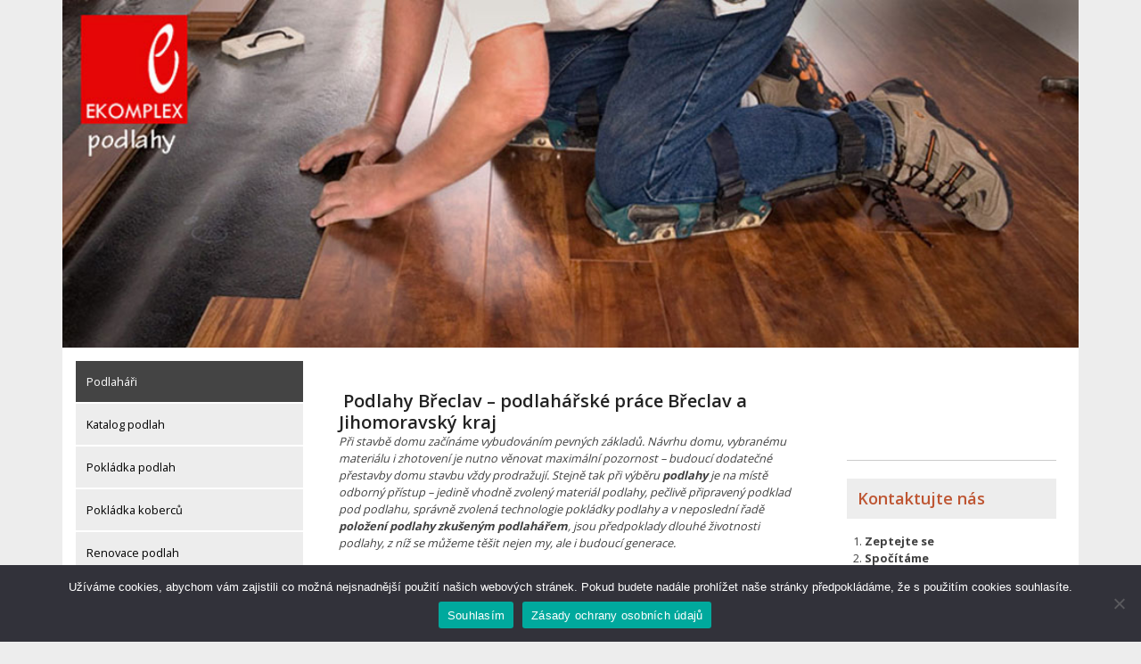

--- FILE ---
content_type: text/html; charset=UTF-8
request_url: https://www.podlahari-podlaharstvi.eu/podlahari-2/podlahy/podlahy-jihomoravsky-kraj/breclav/
body_size: 17850
content:
<!doctype html>
<html lang="cs">
<head>
	<meta charset="UTF-8">
	<meta name="viewport" content="width=device-width, initial-scale=1">
	<link rel="profile" href="https://gmpg.org/xfn/11">

	<meta name='robots' content='index, follow, max-image-preview:large, max-snippet:-1, max-video-preview:-1' />
	<style>img:is([sizes="auto" i], [sizes^="auto," i]) { contain-intrinsic-size: 3000px 1500px }</style>
	
	<!-- This site is optimized with the Yoast SEO plugin v26.7 - https://yoast.com/wordpress/plugins/seo/ -->
	<title>Podlahy Břeclav | Pokládka a renovace podlah na míru</title>
	<meta name="description" content="Kvalitní podlahy v Břeclavi – pokládka, renovace a údržba dřevěných, laminátových a vinylových podlah na míru." />
	<link rel="canonical" href="https://www.podlahari-podlaharstvi.eu/podlahari-2/podlahy/podlahy-jihomoravsky-kraj/breclav/" />
	<meta property="og:locale" content="cs_CZ" />
	<meta property="og:type" content="article" />
	<meta property="og:title" content="Podlahy Břeclav | Pokládka a renovace podlah na míru" />
	<meta property="og:description" content="Kvalitní podlahy v Břeclavi – pokládka, renovace a údržba dřevěných, laminátových a vinylových podlah na míru." />
	<meta property="og:url" content="https://www.podlahari-podlaharstvi.eu/podlahari-2/podlahy/podlahy-jihomoravsky-kraj/breclav/" />
	<meta property="og:site_name" content="Podlahy" />
	<meta property="article:modified_time" content="2025-12-30T14:13:03+00:00" />
	<meta property="og:image" content="https://www.podlahari-podlaharstvi.eu/wp-content/uploads/2020/01/nova-podlaha-iStock_000008747707XSmall.jpg" />
	<meta name="twitter:card" content="summary_large_image" />
	<meta name="twitter:label1" content="Odhadovaná doba čtení" />
	<meta name="twitter:data1" content="6 minut" />
	<script type="application/ld+json" class="yoast-schema-graph">{"@context":"https://schema.org","@graph":[{"@type":"WebPage","@id":"https://www.podlahari-podlaharstvi.eu/podlahari-2/podlahy/podlahy-jihomoravsky-kraj/breclav/","url":"https://www.podlahari-podlaharstvi.eu/podlahari-2/podlahy/podlahy-jihomoravsky-kraj/breclav/","name":"Podlahy Břeclav | Pokládka a renovace podlah na míru","isPartOf":{"@id":"https://www.podlahari-podlaharstvi.eu/#website"},"primaryImageOfPage":{"@id":"https://www.podlahari-podlaharstvi.eu/podlahari-2/podlahy/podlahy-jihomoravsky-kraj/breclav/#primaryimage"},"image":{"@id":"https://www.podlahari-podlaharstvi.eu/podlahari-2/podlahy/podlahy-jihomoravsky-kraj/breclav/#primaryimage"},"thumbnailUrl":"https://www.podlahari-podlaharstvi.eu/wp-content/uploads/2020/01/nova-podlaha-iStock_000008747707XSmall.jpg","datePublished":"2020-01-19T00:00:00+00:00","dateModified":"2025-12-30T14:13:03+00:00","description":"Kvalitní podlahy v Břeclavi – pokládka, renovace a údržba dřevěných, laminátových a vinylových podlah na míru.","breadcrumb":{"@id":"https://www.podlahari-podlaharstvi.eu/podlahari-2/podlahy/podlahy-jihomoravsky-kraj/breclav/#breadcrumb"},"inLanguage":"cs","potentialAction":[{"@type":"ReadAction","target":["https://www.podlahari-podlaharstvi.eu/podlahari-2/podlahy/podlahy-jihomoravsky-kraj/breclav/"]}]},{"@type":"ImageObject","inLanguage":"cs","@id":"https://www.podlahari-podlaharstvi.eu/podlahari-2/podlahy/podlahy-jihomoravsky-kraj/breclav/#primaryimage","url":"https://www.podlahari-podlaharstvi.eu/wp-content/uploads/2020/01/nova-podlaha-iStock_000008747707XSmall.jpg","contentUrl":"https://www.podlahari-podlaharstvi.eu/wp-content/uploads/2020/01/nova-podlaha-iStock_000008747707XSmall.jpg","width":320,"height":479},{"@type":"BreadcrumbList","@id":"https://www.podlahari-podlaharstvi.eu/podlahari-2/podlahy/podlahy-jihomoravsky-kraj/breclav/#breadcrumb","itemListElement":[{"@type":"ListItem","position":1,"name":"Domů","item":"https://www.podlahari-podlaharstvi.eu/"},{"@type":"ListItem","position":2,"name":"Podlaháři","item":"https://www.podlahari-podlaharstvi.eu/"},{"@type":"ListItem","position":3,"name":"Podlahy","item":"https://www.podlahari-podlaharstvi.eu/podlahari-2/podlahy/"},{"@type":"ListItem","position":4,"name":"Podlahy Jihomoravský kraj","item":"https://www.podlahari-podlaharstvi.eu/podlahari-2/podlahy/podlahy-jihomoravsky-kraj/"},{"@type":"ListItem","position":5,"name":"Břeclav"}]},{"@type":"WebSite","@id":"https://www.podlahari-podlaharstvi.eu/#website","url":"https://www.podlahari-podlaharstvi.eu/","name":"Podlahy","description":"Renovace podlah","publisher":{"@id":"https://www.podlahari-podlaharstvi.eu/#organization"},"potentialAction":[{"@type":"SearchAction","target":{"@type":"EntryPoint","urlTemplate":"https://www.podlahari-podlaharstvi.eu/?s={search_term_string}"},"query-input":{"@type":"PropertyValueSpecification","valueRequired":true,"valueName":"search_term_string"}}],"inLanguage":"cs"},{"@type":"Organization","@id":"https://www.podlahari-podlaharstvi.eu/#organization","name":"Podlahy","url":"https://www.podlahari-podlaharstvi.eu/","logo":{"@type":"ImageObject","inLanguage":"cs","@id":"https://www.podlahari-podlaharstvi.eu/#/schema/logo/image/","url":"https://www.podlahari-podlaharstvi.eu/wp-content/uploads/2019/08/hlavicka.jpg","contentUrl":"https://www.podlahari-podlaharstvi.eu/wp-content/uploads/2019/08/hlavicka.jpg","width":1000,"height":342,"caption":"Podlahy"},"image":{"@id":"https://www.podlahari-podlaharstvi.eu/#/schema/logo/image/"}}]}</script>
	<!-- / Yoast SEO plugin. -->


<link rel='dns-prefetch' href='//www.googletagmanager.com' />
<link rel='dns-prefetch' href='//fonts.googleapis.com' />
<link rel='dns-prefetch' href='//pagead2.googlesyndication.com' />
<link rel="alternate" type="application/rss+xml" title="Podlahy &raquo; RSS zdroj" href="https://www.podlahari-podlaharstvi.eu/feed/" />
<link rel="alternate" type="application/rss+xml" title="Podlahy &raquo; RSS komentářů" href="https://www.podlahari-podlaharstvi.eu/comments/feed/" />
<script type="text/javascript">
/* <![CDATA[ */
window._wpemojiSettings = {"baseUrl":"https:\/\/s.w.org\/images\/core\/emoji\/16.0.1\/72x72\/","ext":".png","svgUrl":"https:\/\/s.w.org\/images\/core\/emoji\/16.0.1\/svg\/","svgExt":".svg","source":{"concatemoji":"https:\/\/www.podlahari-podlaharstvi.eu\/wp-includes\/js\/wp-emoji-release.min.js?ver=6.8.3"}};
/*! This file is auto-generated */
!function(s,n){var o,i,e;function c(e){try{var t={supportTests:e,timestamp:(new Date).valueOf()};sessionStorage.setItem(o,JSON.stringify(t))}catch(e){}}function p(e,t,n){e.clearRect(0,0,e.canvas.width,e.canvas.height),e.fillText(t,0,0);var t=new Uint32Array(e.getImageData(0,0,e.canvas.width,e.canvas.height).data),a=(e.clearRect(0,0,e.canvas.width,e.canvas.height),e.fillText(n,0,0),new Uint32Array(e.getImageData(0,0,e.canvas.width,e.canvas.height).data));return t.every(function(e,t){return e===a[t]})}function u(e,t){e.clearRect(0,0,e.canvas.width,e.canvas.height),e.fillText(t,0,0);for(var n=e.getImageData(16,16,1,1),a=0;a<n.data.length;a++)if(0!==n.data[a])return!1;return!0}function f(e,t,n,a){switch(t){case"flag":return n(e,"\ud83c\udff3\ufe0f\u200d\u26a7\ufe0f","\ud83c\udff3\ufe0f\u200b\u26a7\ufe0f")?!1:!n(e,"\ud83c\udde8\ud83c\uddf6","\ud83c\udde8\u200b\ud83c\uddf6")&&!n(e,"\ud83c\udff4\udb40\udc67\udb40\udc62\udb40\udc65\udb40\udc6e\udb40\udc67\udb40\udc7f","\ud83c\udff4\u200b\udb40\udc67\u200b\udb40\udc62\u200b\udb40\udc65\u200b\udb40\udc6e\u200b\udb40\udc67\u200b\udb40\udc7f");case"emoji":return!a(e,"\ud83e\udedf")}return!1}function g(e,t,n,a){var r="undefined"!=typeof WorkerGlobalScope&&self instanceof WorkerGlobalScope?new OffscreenCanvas(300,150):s.createElement("canvas"),o=r.getContext("2d",{willReadFrequently:!0}),i=(o.textBaseline="top",o.font="600 32px Arial",{});return e.forEach(function(e){i[e]=t(o,e,n,a)}),i}function t(e){var t=s.createElement("script");t.src=e,t.defer=!0,s.head.appendChild(t)}"undefined"!=typeof Promise&&(o="wpEmojiSettingsSupports",i=["flag","emoji"],n.supports={everything:!0,everythingExceptFlag:!0},e=new Promise(function(e){s.addEventListener("DOMContentLoaded",e,{once:!0})}),new Promise(function(t){var n=function(){try{var e=JSON.parse(sessionStorage.getItem(o));if("object"==typeof e&&"number"==typeof e.timestamp&&(new Date).valueOf()<e.timestamp+604800&&"object"==typeof e.supportTests)return e.supportTests}catch(e){}return null}();if(!n){if("undefined"!=typeof Worker&&"undefined"!=typeof OffscreenCanvas&&"undefined"!=typeof URL&&URL.createObjectURL&&"undefined"!=typeof Blob)try{var e="postMessage("+g.toString()+"("+[JSON.stringify(i),f.toString(),p.toString(),u.toString()].join(",")+"));",a=new Blob([e],{type:"text/javascript"}),r=new Worker(URL.createObjectURL(a),{name:"wpTestEmojiSupports"});return void(r.onmessage=function(e){c(n=e.data),r.terminate(),t(n)})}catch(e){}c(n=g(i,f,p,u))}t(n)}).then(function(e){for(var t in e)n.supports[t]=e[t],n.supports.everything=n.supports.everything&&n.supports[t],"flag"!==t&&(n.supports.everythingExceptFlag=n.supports.everythingExceptFlag&&n.supports[t]);n.supports.everythingExceptFlag=n.supports.everythingExceptFlag&&!n.supports.flag,n.DOMReady=!1,n.readyCallback=function(){n.DOMReady=!0}}).then(function(){return e}).then(function(){var e;n.supports.everything||(n.readyCallback(),(e=n.source||{}).concatemoji?t(e.concatemoji):e.wpemoji&&e.twemoji&&(t(e.twemoji),t(e.wpemoji)))}))}((window,document),window._wpemojiSettings);
/* ]]> */
</script>
<style id='wp-emoji-styles-inline-css' type='text/css'>

	img.wp-smiley, img.emoji {
		display: inline !important;
		border: none !important;
		box-shadow: none !important;
		height: 1em !important;
		width: 1em !important;
		margin: 0 0.07em !important;
		vertical-align: -0.1em !important;
		background: none !important;
		padding: 0 !important;
	}
</style>
<link rel='stylesheet' id='wp-block-library-css' href='https://www.podlahari-podlaharstvi.eu/wp-includes/css/dist/block-library/style.min.css?ver=6.8.3' type='text/css' media='all' />
<style id='classic-theme-styles-inline-css' type='text/css'>
/*! This file is auto-generated */
.wp-block-button__link{color:#fff;background-color:#32373c;border-radius:9999px;box-shadow:none;text-decoration:none;padding:calc(.667em + 2px) calc(1.333em + 2px);font-size:1.125em}.wp-block-file__button{background:#32373c;color:#fff;text-decoration:none}
</style>
<style id='global-styles-inline-css' type='text/css'>
:root{--wp--preset--aspect-ratio--square: 1;--wp--preset--aspect-ratio--4-3: 4/3;--wp--preset--aspect-ratio--3-4: 3/4;--wp--preset--aspect-ratio--3-2: 3/2;--wp--preset--aspect-ratio--2-3: 2/3;--wp--preset--aspect-ratio--16-9: 16/9;--wp--preset--aspect-ratio--9-16: 9/16;--wp--preset--color--black: #000000;--wp--preset--color--cyan-bluish-gray: #abb8c3;--wp--preset--color--white: #ffffff;--wp--preset--color--pale-pink: #f78da7;--wp--preset--color--vivid-red: #cf2e2e;--wp--preset--color--luminous-vivid-orange: #ff6900;--wp--preset--color--luminous-vivid-amber: #fcb900;--wp--preset--color--light-green-cyan: #7bdcb5;--wp--preset--color--vivid-green-cyan: #00d084;--wp--preset--color--pale-cyan-blue: #8ed1fc;--wp--preset--color--vivid-cyan-blue: #0693e3;--wp--preset--color--vivid-purple: #9b51e0;--wp--preset--gradient--vivid-cyan-blue-to-vivid-purple: linear-gradient(135deg,rgba(6,147,227,1) 0%,rgb(155,81,224) 100%);--wp--preset--gradient--light-green-cyan-to-vivid-green-cyan: linear-gradient(135deg,rgb(122,220,180) 0%,rgb(0,208,130) 100%);--wp--preset--gradient--luminous-vivid-amber-to-luminous-vivid-orange: linear-gradient(135deg,rgba(252,185,0,1) 0%,rgba(255,105,0,1) 100%);--wp--preset--gradient--luminous-vivid-orange-to-vivid-red: linear-gradient(135deg,rgba(255,105,0,1) 0%,rgb(207,46,46) 100%);--wp--preset--gradient--very-light-gray-to-cyan-bluish-gray: linear-gradient(135deg,rgb(238,238,238) 0%,rgb(169,184,195) 100%);--wp--preset--gradient--cool-to-warm-spectrum: linear-gradient(135deg,rgb(74,234,220) 0%,rgb(151,120,209) 20%,rgb(207,42,186) 40%,rgb(238,44,130) 60%,rgb(251,105,98) 80%,rgb(254,248,76) 100%);--wp--preset--gradient--blush-light-purple: linear-gradient(135deg,rgb(255,206,236) 0%,rgb(152,150,240) 100%);--wp--preset--gradient--blush-bordeaux: linear-gradient(135deg,rgb(254,205,165) 0%,rgb(254,45,45) 50%,rgb(107,0,62) 100%);--wp--preset--gradient--luminous-dusk: linear-gradient(135deg,rgb(255,203,112) 0%,rgb(199,81,192) 50%,rgb(65,88,208) 100%);--wp--preset--gradient--pale-ocean: linear-gradient(135deg,rgb(255,245,203) 0%,rgb(182,227,212) 50%,rgb(51,167,181) 100%);--wp--preset--gradient--electric-grass: linear-gradient(135deg,rgb(202,248,128) 0%,rgb(113,206,126) 100%);--wp--preset--gradient--midnight: linear-gradient(135deg,rgb(2,3,129) 0%,rgb(40,116,252) 100%);--wp--preset--font-size--small: 13px;--wp--preset--font-size--medium: 20px;--wp--preset--font-size--large: 36px;--wp--preset--font-size--x-large: 42px;--wp--preset--spacing--20: 0.44rem;--wp--preset--spacing--30: 0.67rem;--wp--preset--spacing--40: 1rem;--wp--preset--spacing--50: 1.5rem;--wp--preset--spacing--60: 2.25rem;--wp--preset--spacing--70: 3.38rem;--wp--preset--spacing--80: 5.06rem;--wp--preset--shadow--natural: 6px 6px 9px rgba(0, 0, 0, 0.2);--wp--preset--shadow--deep: 12px 12px 50px rgba(0, 0, 0, 0.4);--wp--preset--shadow--sharp: 6px 6px 0px rgba(0, 0, 0, 0.2);--wp--preset--shadow--outlined: 6px 6px 0px -3px rgba(255, 255, 255, 1), 6px 6px rgba(0, 0, 0, 1);--wp--preset--shadow--crisp: 6px 6px 0px rgba(0, 0, 0, 1);}:where(.is-layout-flex){gap: 0.5em;}:where(.is-layout-grid){gap: 0.5em;}body .is-layout-flex{display: flex;}.is-layout-flex{flex-wrap: wrap;align-items: center;}.is-layout-flex > :is(*, div){margin: 0;}body .is-layout-grid{display: grid;}.is-layout-grid > :is(*, div){margin: 0;}:where(.wp-block-columns.is-layout-flex){gap: 2em;}:where(.wp-block-columns.is-layout-grid){gap: 2em;}:where(.wp-block-post-template.is-layout-flex){gap: 1.25em;}:where(.wp-block-post-template.is-layout-grid){gap: 1.25em;}.has-black-color{color: var(--wp--preset--color--black) !important;}.has-cyan-bluish-gray-color{color: var(--wp--preset--color--cyan-bluish-gray) !important;}.has-white-color{color: var(--wp--preset--color--white) !important;}.has-pale-pink-color{color: var(--wp--preset--color--pale-pink) !important;}.has-vivid-red-color{color: var(--wp--preset--color--vivid-red) !important;}.has-luminous-vivid-orange-color{color: var(--wp--preset--color--luminous-vivid-orange) !important;}.has-luminous-vivid-amber-color{color: var(--wp--preset--color--luminous-vivid-amber) !important;}.has-light-green-cyan-color{color: var(--wp--preset--color--light-green-cyan) !important;}.has-vivid-green-cyan-color{color: var(--wp--preset--color--vivid-green-cyan) !important;}.has-pale-cyan-blue-color{color: var(--wp--preset--color--pale-cyan-blue) !important;}.has-vivid-cyan-blue-color{color: var(--wp--preset--color--vivid-cyan-blue) !important;}.has-vivid-purple-color{color: var(--wp--preset--color--vivid-purple) !important;}.has-black-background-color{background-color: var(--wp--preset--color--black) !important;}.has-cyan-bluish-gray-background-color{background-color: var(--wp--preset--color--cyan-bluish-gray) !important;}.has-white-background-color{background-color: var(--wp--preset--color--white) !important;}.has-pale-pink-background-color{background-color: var(--wp--preset--color--pale-pink) !important;}.has-vivid-red-background-color{background-color: var(--wp--preset--color--vivid-red) !important;}.has-luminous-vivid-orange-background-color{background-color: var(--wp--preset--color--luminous-vivid-orange) !important;}.has-luminous-vivid-amber-background-color{background-color: var(--wp--preset--color--luminous-vivid-amber) !important;}.has-light-green-cyan-background-color{background-color: var(--wp--preset--color--light-green-cyan) !important;}.has-vivid-green-cyan-background-color{background-color: var(--wp--preset--color--vivid-green-cyan) !important;}.has-pale-cyan-blue-background-color{background-color: var(--wp--preset--color--pale-cyan-blue) !important;}.has-vivid-cyan-blue-background-color{background-color: var(--wp--preset--color--vivid-cyan-blue) !important;}.has-vivid-purple-background-color{background-color: var(--wp--preset--color--vivid-purple) !important;}.has-black-border-color{border-color: var(--wp--preset--color--black) !important;}.has-cyan-bluish-gray-border-color{border-color: var(--wp--preset--color--cyan-bluish-gray) !important;}.has-white-border-color{border-color: var(--wp--preset--color--white) !important;}.has-pale-pink-border-color{border-color: var(--wp--preset--color--pale-pink) !important;}.has-vivid-red-border-color{border-color: var(--wp--preset--color--vivid-red) !important;}.has-luminous-vivid-orange-border-color{border-color: var(--wp--preset--color--luminous-vivid-orange) !important;}.has-luminous-vivid-amber-border-color{border-color: var(--wp--preset--color--luminous-vivid-amber) !important;}.has-light-green-cyan-border-color{border-color: var(--wp--preset--color--light-green-cyan) !important;}.has-vivid-green-cyan-border-color{border-color: var(--wp--preset--color--vivid-green-cyan) !important;}.has-pale-cyan-blue-border-color{border-color: var(--wp--preset--color--pale-cyan-blue) !important;}.has-vivid-cyan-blue-border-color{border-color: var(--wp--preset--color--vivid-cyan-blue) !important;}.has-vivid-purple-border-color{border-color: var(--wp--preset--color--vivid-purple) !important;}.has-vivid-cyan-blue-to-vivid-purple-gradient-background{background: var(--wp--preset--gradient--vivid-cyan-blue-to-vivid-purple) !important;}.has-light-green-cyan-to-vivid-green-cyan-gradient-background{background: var(--wp--preset--gradient--light-green-cyan-to-vivid-green-cyan) !important;}.has-luminous-vivid-amber-to-luminous-vivid-orange-gradient-background{background: var(--wp--preset--gradient--luminous-vivid-amber-to-luminous-vivid-orange) !important;}.has-luminous-vivid-orange-to-vivid-red-gradient-background{background: var(--wp--preset--gradient--luminous-vivid-orange-to-vivid-red) !important;}.has-very-light-gray-to-cyan-bluish-gray-gradient-background{background: var(--wp--preset--gradient--very-light-gray-to-cyan-bluish-gray) !important;}.has-cool-to-warm-spectrum-gradient-background{background: var(--wp--preset--gradient--cool-to-warm-spectrum) !important;}.has-blush-light-purple-gradient-background{background: var(--wp--preset--gradient--blush-light-purple) !important;}.has-blush-bordeaux-gradient-background{background: var(--wp--preset--gradient--blush-bordeaux) !important;}.has-luminous-dusk-gradient-background{background: var(--wp--preset--gradient--luminous-dusk) !important;}.has-pale-ocean-gradient-background{background: var(--wp--preset--gradient--pale-ocean) !important;}.has-electric-grass-gradient-background{background: var(--wp--preset--gradient--electric-grass) !important;}.has-midnight-gradient-background{background: var(--wp--preset--gradient--midnight) !important;}.has-small-font-size{font-size: var(--wp--preset--font-size--small) !important;}.has-medium-font-size{font-size: var(--wp--preset--font-size--medium) !important;}.has-large-font-size{font-size: var(--wp--preset--font-size--large) !important;}.has-x-large-font-size{font-size: var(--wp--preset--font-size--x-large) !important;}
:where(.wp-block-post-template.is-layout-flex){gap: 1.25em;}:where(.wp-block-post-template.is-layout-grid){gap: 1.25em;}
:where(.wp-block-columns.is-layout-flex){gap: 2em;}:where(.wp-block-columns.is-layout-grid){gap: 2em;}
:root :where(.wp-block-pullquote){font-size: 1.5em;line-height: 1.6;}
</style>
<link rel='stylesheet' id='cookie-notice-front-css' href='https://www.podlahari-podlaharstvi.eu/wp-content/plugins/cookie-notice/css/front.min.css?ver=2.5.11' type='text/css' media='all' />
<link rel='stylesheet' id='ignites-css' href='https://www.podlahari-podlaharstvi.eu/wp-content/themes/ignites/style.css?ver=6.8.3' type='text/css' media='all' />
<link rel='stylesheet' id='child-style-css' href='https://www.podlahari-podlaharstvi.eu/wp-content/themes/ignites-child/style.css?ver=6.8.3' type='text/css' media='all' />
<link rel='stylesheet' id='bootstrap-css' href='https://www.podlahari-podlaharstvi.eu/wp-content/themes/ignites/assets/css/bootstrap.min.css?ver=1768806882' type='text/css' media='all' />
<link rel='stylesheet' id='ignites-main-css-css' href='https://www.podlahari-podlaharstvi.eu/wp-content/themes/ignites/assets/css/main.css?ver=1768806882' type='text/css' media='all' />
<link rel='stylesheet' id='ignites-google-font-css-css' href='//fonts.googleapis.com/css?family=Open+Sans%3A300%2C400%2C600%2C700%2C800&#038;ver=1768806882' type='text/css' media='all' />
<link rel='stylesheet' id='linearicons-css' href='https://www.podlahari-podlaharstvi.eu/wp-content/themes/ignites/assets/css/linearicons.css?ver=1768806882' type='text/css' media='all' />
<link rel='stylesheet' id='ignites-editor-css-css' href='https://www.podlahari-podlaharstvi.eu/wp-content/themes/ignites/assets/css/style-editor.css?ver=1768806882' type='text/css' media='all' />
<link rel='stylesheet' id='ignites-style-css' href='https://www.podlahari-podlaharstvi.eu/wp-content/themes/ignites-child/style.css?ver=6.8.3' type='text/css' media='all' />
<script type="text/javascript" id="cookie-notice-front-js-before">
/* <![CDATA[ */
var cnArgs = {"ajaxUrl":"https:\/\/www.podlahari-podlaharstvi.eu\/wp-admin\/admin-ajax.php","nonce":"21ef855f65","hideEffect":"fade","position":"bottom","onScroll":false,"onScrollOffset":100,"onClick":false,"cookieName":"cookie_notice_accepted","cookieTime":2592000,"cookieTimeRejected":2592000,"globalCookie":false,"redirection":false,"cache":false,"revokeCookies":false,"revokeCookiesOpt":"automatic"};
/* ]]> */
</script>
<script type="text/javascript" src="https://www.podlahari-podlaharstvi.eu/wp-content/plugins/cookie-notice/js/front.min.js?ver=2.5.11" id="cookie-notice-front-js"></script>
<script type="text/javascript" src="https://www.podlahari-podlaharstvi.eu/wp-includes/js/jquery/jquery.min.js?ver=3.7.1" id="jquery-core-js"></script>
<script type="text/javascript" src="https://www.podlahari-podlaharstvi.eu/wp-includes/js/jquery/jquery-migrate.min.js?ver=3.4.1" id="jquery-migrate-js"></script>
<script type="text/javascript" src="https://www.podlahari-podlaharstvi.eu/wp-content/themes/ignites-child/assets/jquery.rwdImageMaps.min.js?ver=6.8.3" id="ignites-iframe-map-js"></script>
<script type="text/javascript" src="https://www.podlahari-podlaharstvi.eu/wp-content/themes/ignites-child/assets/form.js?ver=6.8.3" id="ignites-form-js"></script>

<!-- Google tag (gtag.js) snippet added by Site Kit -->
<!-- Google Analytics snippet added by Site Kit -->
<script type="text/javascript" src="https://www.googletagmanager.com/gtag/js?id=GT-NFDFVNT" id="google_gtagjs-js" async></script>
<script type="text/javascript" id="google_gtagjs-js-after">
/* <![CDATA[ */
window.dataLayer = window.dataLayer || [];function gtag(){dataLayer.push(arguments);}
gtag("set","linker",{"domains":["www.podlahari-podlaharstvi.eu"]});
gtag("js", new Date());
gtag("set", "developer_id.dZTNiMT", true);
gtag("config", "GT-NFDFVNT");
/* ]]> */
</script>
<link rel="https://api.w.org/" href="https://www.podlahari-podlaharstvi.eu/wp-json/" /><link rel="alternate" title="JSON" type="application/json" href="https://www.podlahari-podlaharstvi.eu/wp-json/wp/v2/pages/7739" /><link rel="EditURI" type="application/rsd+xml" title="RSD" href="https://www.podlahari-podlaharstvi.eu/xmlrpc.php?rsd" />
<meta name="generator" content="WordPress 6.8.3" />
<link rel='shortlink' href='https://www.podlahari-podlaharstvi.eu/?p=7739' />
<link rel="alternate" title="oEmbed (JSON)" type="application/json+oembed" href="https://www.podlahari-podlaharstvi.eu/wp-json/oembed/1.0/embed?url=https%3A%2F%2Fwww.podlahari-podlaharstvi.eu%2Fpodlahari-2%2Fpodlahy%2Fpodlahy-jihomoravsky-kraj%2Fbreclav%2F" />
<link rel="alternate" title="oEmbed (XML)" type="text/xml+oembed" href="https://www.podlahari-podlaharstvi.eu/wp-json/oembed/1.0/embed?url=https%3A%2F%2Fwww.podlahari-podlaharstvi.eu%2Fpodlahari-2%2Fpodlahy%2Fpodlahy-jihomoravsky-kraj%2Fbreclav%2F&#038;format=xml" />
<meta name="generator" content="Site Kit by Google 1.170.0" />	<style type="text/css">
		.header-section { background-color: ; }
	</style>
	
<!-- Google AdSense meta tags added by Site Kit -->
<meta name="google-adsense-platform-account" content="ca-host-pub-2644536267352236">
<meta name="google-adsense-platform-domain" content="sitekit.withgoogle.com">
<!-- End Google AdSense meta tags added by Site Kit -->

<!-- Google AdSense snippet added by Site Kit -->
<script type="text/javascript" async="async" src="https://pagead2.googlesyndication.com/pagead/js/adsbygoogle.js?client=ca-pub-4989057380422865&amp;host=ca-host-pub-2644536267352236" crossorigin="anonymous"></script>

<!-- End Google AdSense snippet added by Site Kit -->
    <script>
        jQuery(document).ready(function(e) {
            jQuery('img[usemap]').rwdImageMaps();
        });
    </script>
</head>

<body class="wp-singular page-template-default page page-id-7739 page-child parent-pageid-7715 wp-custom-logo wp-theme-ignites wp-child-theme-ignites-child cookies-not-set no-sidebar">
<div id="page" class="site">
	<a class="skip-link screen-reader-text" href="#content">Skip to content</a>
    <div class="header-section">
        <div class="container">
            <div class="row">
                <div class="col-lg-12">
                    <header id="masthead" class="site-header">
                        <div class="site-branding">
						    <a href="https://www.podlahari-podlaharstvi.eu/" class="custom-logo-link" rel="home"><img width="1000" height="342" src="https://www.podlahari-podlaharstvi.eu/wp-content/uploads/2019/08/hlavicka.jpg" class="custom-logo" alt="Podlahy" decoding="async" fetchpriority="high" srcset="https://www.podlahari-podlaharstvi.eu/wp-content/uploads/2019/08/hlavicka.jpg 1000w, https://www.podlahari-podlaharstvi.eu/wp-content/uploads/2019/08/hlavicka-300x103.jpg 300w, https://www.podlahari-podlaharstvi.eu/wp-content/uploads/2019/08/hlavicka-768x263.jpg 768w" sizes="(max-width: 1000px) 100vw, 1000px" /></a>                            
                        </div><!-- .site-branding -->

                        <div class="hamburger-menu cursor-pointer">
                            <span></span>
                            <span></span>
                            <span></span>
                            <span></span>
                        </div><!-- .hamburger-menu -->

                        <nav id="site-navigation" class="main-navigation slide-in transition-5s">
                            <div class="close-navigation position-absolute transition-5s cursor-pointer">
                                <span class="lnr lnr-cross"></span>
                            </div>

		                                            </nav><!-- #site-navigation -->

                    </header>
                </div>
            </div>
        </div>
    </div>
	<div id="content" class="site-content">
    <div class="main-content-section">
        <div class="container">
            <div class="row d-flex justify-content-center">
                
                <div class="col-lg-3">
                    <aside id="secondary" class="widget-area">

                    <div class="menu"><ul><li class="li_current" data-id="5273"><a href="https://www.podlahari-podlaharstvi.eu/" target="_top" class="menu_current">Podlaháři</a><ul></ul><li><li><a href="https://www.podlahari-podlaharstvi.eu/katalog-podlah/" target="_top">Katalog podlah</a><li><li><a href="https://www.podlahari-podlaharstvi.eu/pokladka-podlah-2/" target="_top">Pokládka podlah</a><li><li><a href="https://www.podlahari-podlaharstvi.eu/pokladka-kobercu-2/" target="_top">Pokládka koberců</a><ul><li><a href="https://www.podlahari-podlaharstvi.eu/pokladka-kobercu-2/praha/" target="_top">Praha</a><li><li><a href="https://www.podlahari-podlaharstvi.eu/pokladka-kobercu-2/brno/" target="_top">Brno</a><li><li><a href="https://www.podlahari-podlaharstvi.eu/pokladka-kobercu-2/ostrava/" target="_top">Ostrava</a><li><li><a href="https://www.podlahari-podlaharstvi.eu/pokladka-kobercu-2/plzen/" target="_top">Plzeň</a><li><li><a href="https://www.podlahari-podlaharstvi.eu/pokladka-kobercu-2/olomouc/" target="_top">Olomouc</a><li><li><a href="https://www.podlahari-podlaharstvi.eu/pokladka-kobercu-2/liberec/" target="_top">Liberec</a><li><li><a href="https://www.podlahari-podlaharstvi.eu/pokladka-kobercu-2/usti-nad-labem/" target="_top">Ústí nad Labem</a><li><li><a href="https://www.podlahari-podlaharstvi.eu/pokladka-kobercu-2/jesenik/" target="_top">Jeseník</a><li><li><a href="https://www.podlahari-podlaharstvi.eu/pokladka-kobercu-2/karlovy-vary/" target="_top">Karlovy Vary</a><li><li><a href="https://www.podlahari-podlaharstvi.eu/pokladka-kobercu-2/hradec-kralove/" target="_top">Hradec Králové</a><li><li><a href="https://www.podlahari-podlaharstvi.eu/pokladka-kobercu-2/pardubice/" target="_top">Pardubice</a><li><li><a href="https://www.podlahari-podlaharstvi.eu/pokladka-kobercu-2/ceske-budejovice/" target="_top">České Budějovice</a><li><li><a href="https://www.podlahari-podlaharstvi.eu/pokladka-kobercu-2/jihlava/" target="_top">Jihlava</a><li><li><a href="https://www.podlahari-podlaharstvi.eu/pokladka-kobercu-2/zlin/" target="_top">Zlín</a><li></ul><li><li><a href="https://www.podlahari-podlaharstvi.eu/renovace-podlah/" target="_top">Renovace podlah</a><ul><li><a href="https://www.podlahari-podlaharstvi.eu/renovace-podlah/brouseni-drevenych-parket/" target="_top">Broušení dřevěných parket</a><li><li><a href="https://www.podlahari-podlaharstvi.eu/renovace-podlah/brouseni-drevenych-podlah/" target="_top">Broušení dřevěných podlah</a><li><li><a href="https://www.podlahari-podlaharstvi.eu/renovace-podlah/celkove-renovace-podlah/" target="_top">Celkové renovace podlah</a><li></ul><li><li><a href="https://www.podlahari-podlaharstvi.eu/druhy-podlah-7/" target="_top">Druhy podlah</a><ul><li><a href="https://www.podlahari-podlaharstvi.eu/druhy-podlah-7/drevene-podlahy/" target="_top">Dřevěné podlahy</a><ul><li><a href="https://www.podlahari-podlaharstvi.eu/druhy-podlah-7/drevene-podlahy/praha/" target="_top">Praha</a><li><li><a href="https://www.podlahari-podlaharstvi.eu/druhy-podlah-7/drevene-podlahy/brno/" target="_top">Brno</a><li><li><a href="https://www.podlahari-podlaharstvi.eu/druhy-podlah-7/drevene-podlahy/ostrava/" target="_top">Ostrava</a><li><li><a href="https://www.podlahari-podlaharstvi.eu/druhy-podlah-7/drevene-podlahy/plzen/" target="_top">Plzeň</a><li><li><a href="https://www.podlahari-podlaharstvi.eu/druhy-podlah-7/drevene-podlahy/karlovy-vary/" target="_top">Karlovy Vary</a><li><li><a href="https://www.podlahari-podlaharstvi.eu/druhy-podlah-7/drevene-podlahy/usti-nad-labem/" target="_top">Ústí nad Labem</a><li><li><a href="https://www.podlahari-podlaharstvi.eu/druhy-podlah-7/drevene-podlahy/liberec/" target="_top">Liberec</a><li><li><a href="https://www.podlahari-podlaharstvi.eu/druhy-podlah-7/drevene-podlahy/hradec-kralove/" target="_top">Hradec Králové</a><li><li><a href="https://www.podlahari-podlaharstvi.eu/druhy-podlah-7/drevene-podlahy/pardubice/" target="_top">Pardubice</a><li><li><a href="https://www.podlahari-podlaharstvi.eu/druhy-podlah-7/drevene-podlahy/jihlava/" target="_top">Jihlava</a><li><li><a href="https://www.podlahari-podlaharstvi.eu/druhy-podlah-7/drevene-podlahy/ceske-budejovice/" target="_top">České Budějovice</a><li><li><a href="https://www.podlahari-podlaharstvi.eu/druhy-podlah-7/drevene-podlahy/olomouc/" target="_top">Olomouc</a><li><li><a href="https://www.podlahari-podlaharstvi.eu/druhy-podlah-7/drevene-podlahy/zlin/" target="_top">Zlín</a><li><li><a href="https://www.podlahari-podlaharstvi.eu/druhy-podlah-7/drevene-podlahy/jesenik/" target="_top">Jeseník</a><li></ul><li><li><a href="https://www.podlahari-podlaharstvi.eu/druhy-podlah-7/drevene-parkety/" target="_top">Dřevěné parkety</a><ul></ul><li><li><a href="https://www.podlahari-podlaharstvi.eu/druhy-podlah-7/laminatove-podlahy-2/" target="_top">Laminátové podlahy</a><ul></ul><li><li><a href="https://www.podlahari-podlaharstvi.eu/druhy-podlah-7/korkove-podlahy/" target="_top">Korkové podlahy</a><ul></ul><li><li><a href="https://www.podlahari-podlaharstvi.eu/druhy-podlah-7/bambusove-podlahy/" target="_top">Bambusové podlahy</a><ul></ul><li><li><a href="https://www.podlahari-podlaharstvi.eu/druhy-podlah-7/linoleum/" target="_top">Linoleum</a><ul></ul><li><li><a href="https://www.podlahari-podlaharstvi.eu/druhy-podlah-7/marmoleum/" target="_top">Marmoleum</a><ul></ul><li><li><a href="https://www.podlahari-podlaharstvi.eu/druhy-podlah-7/vinylove-podlahy/" target="_top">Vinylové podlahy</a><ul></ul><li><li><a href="https://www.podlahari-podlaharstvi.eu/druhy-podlah-7/kamenne-podlahy/" target="_top">Kamenné podlahy</a><li><li><a href="https://www.podlahari-podlaharstvi.eu/druhy-podlah-7/plovouci-podlahy/" target="_top">Plovoucí podlahy</a><ul></ul><li><li><a href="https://www.podlahari-podlaharstvi.eu/druhy-podlah-7/lepene-podlahy/" target="_top">Lepené podlahy</a><li><li><a href="https://www.podlahari-podlaharstvi.eu/druhy-podlah-7/podlahy-na-rostech/" target="_top">Podlahy na roštech</a><li><li><a href="https://www.podlahari-podlaharstvi.eu/druhy-podlah-7/drevene-masivni-podlahy/" target="_top">Dřevěné masívní podlahy</a><li></ul><li><li><a href="https://www.podlahari-podlaharstvi.eu/realizace-ukazky/" target="_top">Realizace ukázky</a><li><li><a href="https://www.podlahari-podlaharstvi.eu/cena-praci/" target="_top">Ceník prací</a><li><li><a href="https://www.podlahari-podlaharstvi.eu/clanky-o-podlahach/" target="_top">Články</a><ul></ul><li><li><a href="https://www.podlahari-podlaharstvi.eu/o-nas/" target="_top">O nás</a><li><li><a href="https://www.podlahari-podlaharstvi.eu/informace-o-statutu-spolecnosti-ekomplex-marketing-s-r-o-vzhledem-ke-zhotovitelum-a-objednatelum-remeslnych-praci/" target="_top">Informace o statutu společnosti Ekomplex marketing s.r.o. vzhledem ke zhotovitelům a objednatelům řemeslných prací</a><li><li><a href="https://www.podlahari-podlaharstvi.eu/nasi-podlahari-v-cr/" target="_top">Naši podlaháři v ČR</a><ul><li><a href="https://www.podlahari-podlaharstvi.eu/nasi-podlahari-v-cr/praha-a-stredocesky-kraj/" target="_top">Praha a Středočeský kraj</a><li><li><a href="https://www.podlahari-podlaharstvi.eu/nasi-podlahari-v-cr/brno-a-jihomoravsky-kraj/" target="_top">Brno a Jihomoravský kraj</a><li><li><a href="https://www.podlahari-podlaharstvi.eu/nasi-podlahari-v-cr/ostrava-a-moravskoslezsky-kraj/" target="_top">Ostrava a Moravskoslezský kraj</a><li><li><a href="https://www.podlahari-podlaharstvi.eu/nasi-podlahari-v-cr/plzen-a-plzensky-kraj/" target="_top">Plzeň a Plzeňský kraj</a><li><li><a href="https://www.podlahari-podlaharstvi.eu/nasi-podlahari-v-cr/olomouc-a-olomoucky-kraj/" target="_top">Olomouc a Olomoucký kraj</a><li><li><a href="https://www.podlahari-podlaharstvi.eu/nasi-podlahari-v-cr/liberec-a-liberecky-kraj/" target="_top">Liberec a Liberecký kraj</a><li><li><a href="https://www.podlahari-podlaharstvi.eu/nasi-podlahari-v-cr/karlovy-vary-a-karlovarsky-kraj/" target="_top">Karlovy Vary a Karlovarský kraj</a><li><li><a href="https://www.podlahari-podlaharstvi.eu/nasi-podlahari-v-cr/usti-nad-labem-a-ustecky-kraj/" target="_top">Ústí nad Labem a Ústecký kraj</a><li><li><a href="https://www.podlahari-podlaharstvi.eu/nasi-podlahari-v-cr/hradec-kralove-a-kralovehradecky-kraj/" target="_top">Hradec Králové a Královéhradecký kraj</a><li><li><a href="https://www.podlahari-podlaharstvi.eu/nasi-podlahari-v-cr/pardubice-a-pardubicky-kraj/" target="_top">Pardubice a Pardubický kraj</a><li><li><a href="https://www.podlahari-podlaharstvi.eu/nasi-podlahari-v-cr/ceske-budejovice-a-jihocesky-kraj/" target="_top">České Budějovice a Jihočeský kraj</a><li><li><a href="https://www.podlahari-podlaharstvi.eu/nasi-podlahari-v-cr/jihlava-a-kraj-vysocina/" target="_top">Jihlava a kraj Vysočina</a><li><li><a href="https://www.podlahari-podlaharstvi.eu/nasi-podlahari-v-cr/zlin-a-zlinsky-kraj/" target="_top">Zlín a Zlínský kraj</a><li><li><a href="https://www.podlahari-podlaharstvi.eu/nasi-podlahari-v-cr/praha/" target="_top">Praha</a><li><li><a href="https://www.podlahari-podlaharstvi.eu/nasi-podlahari-v-cr/brno/" target="_top">Brno</a><li><li><a href="https://www.podlahari-podlaharstvi.eu/nasi-podlahari-v-cr/ostrava/" target="_top">Ostrava</a><li><li><a href="https://www.podlahari-podlaharstvi.eu/nasi-podlahari-v-cr/plzen/" target="_top">Plzeň</a><li><li><a href="https://www.podlahari-podlaharstvi.eu/nasi-podlahari-v-cr/karlovy-vary/" target="_top">Karlovy Vary</a><li><li><a href="https://www.podlahari-podlaharstvi.eu/nasi-podlahari-v-cr/usti-nad-labem/" target="_top">Ústí nad Labem</a><li><li><a href="https://www.podlahari-podlaharstvi.eu/nasi-podlahari-v-cr/liberec/" target="_top">Liberec</a><li><li><a href="https://www.podlahari-podlaharstvi.eu/nasi-podlahari-v-cr/hradec-kralove/" target="_top">Hradec Králové</a><li><li><a href="https://www.podlahari-podlaharstvi.eu/nasi-podlahari-v-cr/pardubice/" target="_top">Pardubice</a><li><li><a href="https://www.podlahari-podlaharstvi.eu/nasi-podlahari-v-cr/jihlava/" target="_top">Jihlava</a><li><li><a href="https://www.podlahari-podlaharstvi.eu/nasi-podlahari-v-cr/ceske-budejovice/" target="_top">České Budějovice</a><li><li><a href="https://www.podlahari-podlaharstvi.eu/nasi-podlahari-v-cr/olomouc/" target="_top">Olomouc</a><li><li><a href="https://www.podlahari-podlaharstvi.eu/nasi-podlahari-v-cr/zlin/" target="_top">Zlín</a><li><li><a href="https://www.podlahari-podlaharstvi.eu/nasi-podlahari-v-cr/jesenik/" target="_top">Jeseník</a><li></ul><li><li><a href="https://www.podlahari-podlaharstvi.eu/kontakty-cr/" target="_top">Kontaktujty ČR</a><li><li><a href="https://www.podlahari-podlaharstvi.eu/poptavka/" target="_top">Poptávka</a><ul><li><a href="https://www.podlahari-podlaharstvi.eu/poptavka/praha/" target="_top">Praha</a><ul><li><a href="https://www.podlahari-podlaharstvi.eu/poptavka/praha/praha-1/" target="_top">Praha 1</a><li><li><a href="https://www.podlahari-podlaharstvi.eu/poptavka/praha/praha-2/" target="_top">Praha 2</a><li><li><a href="https://www.podlahari-podlaharstvi.eu/poptavka/praha/praha-3/" target="_top">Praha 3</a><li><li><a href="https://www.podlahari-podlaharstvi.eu/poptavka/praha/praha-4/" target="_top">Praha 4</a><li><li><a href="https://www.podlahari-podlaharstvi.eu/poptavka/praha/praha-5/" target="_top">Praha 5</a><li><li><a href="https://www.podlahari-podlaharstvi.eu/poptavka/praha/praha-6/" target="_top">Praha 6</a><li><li><a href="https://www.podlahari-podlaharstvi.eu/poptavka/praha/praha-7/" target="_top">Praha 7</a><li><li><a href="https://www.podlahari-podlaharstvi.eu/poptavka/praha/praha-8/" target="_top">Praha 8</a><li><li><a href="https://www.podlahari-podlaharstvi.eu/poptavka/praha/praha-9/" target="_top">Praha 9</a><li><li><a href="https://www.podlahari-podlaharstvi.eu/poptavka/praha/praha-10/" target="_top">Praha 10</a><li></ul><li><li><a href="https://www.podlahari-podlaharstvi.eu/poptavka/stredocesky-kraj/" target="_top">Středočeský kraj</a><ul><li><a href="https://www.podlahari-podlaharstvi.eu/poptavka/stredocesky-kraj/mnichovo-hradiste/" target="_top">Mnichovo Hradiště</a><li><li><a href="https://www.podlahari-podlaharstvi.eu/poptavka/stredocesky-kraj/mlada-boleslav/" target="_top">Mladá Boleslav</a><li><li><a href="https://www.podlahari-podlaharstvi.eu/poptavka/stredocesky-kraj/lysa-nad-labem/" target="_top">Lysá nad Labem</a><li><li><a href="https://www.podlahari-podlaharstvi.eu/poptavka/stredocesky-kraj/brandys-nad-labem/" target="_top">Brandýs nad Labem</a><li><li><a href="https://www.podlahari-podlaharstvi.eu/poptavka/stredocesky-kraj/neratovice/" target="_top">Neratovice a okolí</a><li><li><a href="https://www.podlahari-podlaharstvi.eu/poptavka/stredocesky-kraj/melnik/" target="_top">Mělník a okolí</a><li><li><a href="https://www.podlahari-podlaharstvi.eu/poptavka/stredocesky-kraj/kralupy-nad-vltavou/" target="_top">Kralupy nad Vltavou a okolí</a><li><li><a href="https://www.podlahari-podlaharstvi.eu/poptavka/stredocesky-kraj/slany/" target="_top">Slaný a okolí</a><li><li><a href="https://www.podlahari-podlaharstvi.eu/poptavka/stredocesky-kraj/kladno/" target="_top">Kladno a okolí</a><li><li><a href="https://www.podlahari-podlaharstvi.eu/poptavka/stredocesky-kraj/rakovnik/" target="_top">Rakovník a okolí</a><li><li><a href="https://www.podlahari-podlaharstvi.eu/poptavka/stredocesky-kraj/beroun/" target="_top">Beroun a okolí</a><li><li><a href="https://www.podlahari-podlaharstvi.eu/poptavka/stredocesky-kraj/cernosice/" target="_top">Černošice a okolí</a><li><li><a href="https://www.podlahari-podlaharstvi.eu/poptavka/stredocesky-kraj/horovice/" target="_top">Hořovice a okolí</a><li><li><a href="https://www.podlahari-podlaharstvi.eu/poptavka/stredocesky-kraj/dobris/" target="_top">Dobříš a okolí</a><li><li><a href="https://www.podlahari-podlaharstvi.eu/poptavka/stredocesky-kraj/pribram/" target="_top">Příbram a okolí</a><li><li><a href="https://www.podlahari-podlaharstvi.eu/poptavka/stredocesky-kraj/sedlcany/" target="_top">Sedlčany a okolí</a><li><li><a href="https://www.podlahari-podlaharstvi.eu/poptavka/stredocesky-kraj/votice/" target="_top">Votice a okolí</a><li><li><a href="https://www.podlahari-podlaharstvi.eu/poptavka/stredocesky-kraj/benesov/" target="_top">Benešov a okolí</a><li><li><a href="https://www.podlahari-podlaharstvi.eu/poptavka/stredocesky-kraj/vlasim/" target="_top">Vlašim a okolí</a><li><li><a href="https://www.podlahari-podlaharstvi.eu/poptavka/stredocesky-kraj/caslav/" target="_top">Čáslav a okolí</a><li><li><a href="https://www.podlahari-podlaharstvi.eu/poptavka/stredocesky-kraj/kutna-hora/" target="_top">Kutná Hora a okolí</a><li><li><a href="https://www.podlahari-podlaharstvi.eu/poptavka/stredocesky-kraj/ricany/" target="_top">Říčany a okolí</a><li><li><a href="https://www.podlahari-podlaharstvi.eu/poptavka/stredocesky-kraj/cesky-brod/" target="_top">Český Brod a okolí</a><li><li><a href="https://www.podlahari-podlaharstvi.eu/poptavka/stredocesky-kraj/kolin/" target="_top">Kolín a okolí</a><li><li><a href="https://www.podlahari-podlaharstvi.eu/poptavka/stredocesky-kraj/podebrady/" target="_top">Poděbrady a okolí</a><li><li><a href="https://www.podlahari-podlaharstvi.eu/poptavka/stredocesky-kraj/nymburk/" target="_top">Nymburk a okolí</a><li></ul><li><li><a href="https://www.podlahari-podlaharstvi.eu/poptavka/jihomoravsky-kraj/" target="_top">Jihomoravský kraj</a><ul><li><a href="https://www.podlahari-podlaharstvi.eu/poptavka/jihomoravsky-kraj/sever/" target="_top">Brno-sever</a><li><li><a href="https://www.podlahari-podlaharstvi.eu/poptavka/jihomoravsky-kraj/zapad/" target="_top">Brno-západ</a><li><li><a href="https://www.podlahari-podlaharstvi.eu/poptavka/jihomoravsky-kraj/jih/" target="_top">Brno-jih</a><li><li><a href="https://www.podlahari-podlaharstvi.eu/poptavka/jihomoravsky-kraj/vychod/" target="_top">Brno-východ</a><li><li><a href="https://www.podlahari-podlaharstvi.eu/poptavka/jihomoravsky-kraj/boskovice/" target="_top">Boskovice a okolí</a><li><li><a href="https://www.podlahari-podlaharstvi.eu/poptavka/jihomoravsky-kraj/tisnov/" target="_top">Tišnov a okolí</a><li><li><a href="https://www.podlahari-podlaharstvi.eu/poptavka/jihomoravsky-kraj/blansko/" target="_top">Blansko a okolí</a><li><li><a href="https://www.podlahari-podlaharstvi.eu/poptavka/jihomoravsky-kraj/kurim/" target="_top">Kuřim a okolí</a><li><li><a href="https://www.podlahari-podlaharstvi.eu/poptavka/jihomoravsky-kraj/vyskov/" target="_top">Vyškov a okolí</a><li><li><a href="https://www.podlahari-podlaharstvi.eu/poptavka/jihomoravsky-kraj/bucovice/" target="_top">Bučovice a okolí</a><li><li><a href="https://www.podlahari-podlaharstvi.eu/poptavka/jihomoravsky-kraj/slavkov-u-brna/" target="_top">Slavkov u Brna a okolí</a><li><li><a href="https://www.podlahari-podlaharstvi.eu/poptavka/jihomoravsky-kraj/slapanice/" target="_top">Šlapanice a okolí</a><li><li><a href="https://www.podlahari-podlaharstvi.eu/poptavka/jihomoravsky-kraj/brno/" target="_top">Brno a okolí</a><li><li><a href="https://www.podlahari-podlaharstvi.eu/poptavka/jihomoravsky-kraj/rosice/" target="_top">Rosice a okolí</a><li><li><a href="https://www.podlahari-podlaharstvi.eu/poptavka/jihomoravsky-kraj/ivancice/" target="_top">Ivančice a okolí</a><li><li><a href="https://www.podlahari-podlaharstvi.eu/poptavka/jihomoravsky-kraj/moravsky-krumlov/" target="_top">Moravský Krumlov</a><li><li><a href="https://www.podlahari-podlaharstvi.eu/poptavka/jihomoravsky-kraj/znojmo/" target="_top">Znojmo a okolí</a><li><li><a href="https://www.podlahari-podlaharstvi.eu/poptavka/jihomoravsky-kraj/mikulov/" target="_top">Mikulov a okolí</a><li><li><a href="https://www.podlahari-podlaharstvi.eu/poptavka/jihomoravsky-kraj/pohorelice/" target="_top">Pohořelice a okolí</a><li><li><a href="https://www.podlahari-podlaharstvi.eu/poptavka/jihomoravsky-kraj/zidlochovice/" target="_top">Židlochovice a okolí</a><li><li><a href="https://www.podlahari-podlaharstvi.eu/poptavka/jihomoravsky-kraj/hustopece/" target="_top">Hustopeče a okolí</a><li><li><a href="https://www.podlahari-podlaharstvi.eu/poptavka/jihomoravsky-kraj/breclav/" target="_top">Břeclav a okolí</a><li><li><a href="https://www.podlahari-podlaharstvi.eu/poptavka/jihomoravsky-kraj/hodonin/" target="_top">Hodonín a okolí</a><li><li><a href="https://www.podlahari-podlaharstvi.eu/poptavka/jihomoravsky-kraj/kyjov/" target="_top">Kyjov a okolí</a><li><li><a href="https://www.podlahari-podlaharstvi.eu/poptavka/jihomoravsky-kraj/veseli-nad-moravou/" target="_top">Veselí nad Moravou</a><li></ul><li><li><a href="https://www.podlahari-podlaharstvi.eu/poptavka/moravskoslezsky-kraj/" target="_top">Moravskoslezský kraj</a><ul><li><a href="https://www.podlahari-podlaharstvi.eu/poptavka/moravskoslezsky-kraj/krnov/" target="_top">Krnov a okolí</a><li><li><a href="https://www.podlahari-podlaharstvi.eu/poptavka/moravskoslezsky-kraj/bruntal/" target="_top">Bruntál a okolí</a><li><li><a href="https://www.podlahari-podlaharstvi.eu/poptavka/moravskoslezsky-kraj/rymarov/" target="_top">Rýmařov a okolí</a><li><li><a href="https://www.podlahari-podlaharstvi.eu/poptavka/moravskoslezsky-kraj/vitkov/" target="_top">Vítkov a okolí</a><li><li><a href="https://www.podlahari-podlaharstvi.eu/poptavka/moravskoslezsky-kraj/opava/" target="_top">Opava a okolí</a><li><li><a href="https://www.podlahari-podlaharstvi.eu/poptavka/moravskoslezsky-kraj/kravare/" target="_top">Kravaře a okolí</a><li><li><a href="https://www.podlahari-podlaharstvi.eu/poptavka/moravskoslezsky-kraj/hlucin/" target="_top">Hlučín a okolí</a><li><li><a href="https://www.podlahari-podlaharstvi.eu/poptavka/moravskoslezsky-kraj/bohumin/" target="_top">Bohumín a okolí</a><li><li><a href="https://www.podlahari-podlaharstvi.eu/poptavka/moravskoslezsky-kraj/ostrava/" target="_top">Ostrava a okolí</a><li><li><a href="https://www.podlahari-podlaharstvi.eu/poptavka/moravskoslezsky-kraj/orlova/" target="_top">Orlová a okolí</a><li><li><a href="https://www.podlahari-podlaharstvi.eu/poptavka/moravskoslezsky-kraj/havirov/" target="_top">Havířov a okolí</a><li><li><a href="https://www.podlahari-podlaharstvi.eu/poptavka/moravskoslezsky-kraj/karvina/" target="_top">Karviná a okolí</a><li><li><a href="https://www.podlahari-podlaharstvi.eu/poptavka/moravskoslezsky-kraj/cesky-tesin/" target="_top">Český Těšín a okolí</a><li><li><a href="https://www.podlahari-podlaharstvi.eu/poptavka/moravskoslezsky-kraj/trinec/" target="_top">Třinec a okolí</a><li><li><a href="https://www.podlahari-podlaharstvi.eu/poptavka/moravskoslezsky-kraj/frydek-mistek/" target="_top">Frýdek Místek</a><li><li><a href="https://www.podlahari-podlaharstvi.eu/poptavka/moravskoslezsky-kraj/frydlant-nad-ostravici/" target="_top">Frýdlant nad Ostravicí</a><li><li><a href="https://www.podlahari-podlaharstvi.eu/poptavka/moravskoslezsky-kraj/frenstat-pod-radhostem/" target="_top">Frenštát p. Radhoštěm</a><li><li><a href="https://www.podlahari-podlaharstvi.eu/poptavka/moravskoslezsky-kraj/koprivnice/" target="_top">Kopřivnice a okolí</a><li><li><a href="https://www.podlahari-podlaharstvi.eu/poptavka/moravskoslezsky-kraj/novy-jicin/" target="_top">Nový Jičín a okolí</a><li><li><a href="https://www.podlahari-podlaharstvi.eu/poptavka/moravskoslezsky-kraj/odry/" target="_top">Odry a okolí</a><li><li><a href="https://www.podlahari-podlaharstvi.eu/poptavka/moravskoslezsky-kraj/bilovec/" target="_top">Bílovec a okolí</a><li></ul><li><li><a href="https://www.podlahari-podlaharstvi.eu/poptavka/plzensky-kraj/" target="_top">Plzeňský kraj</a><ul><li><a href="https://www.podlahari-podlaharstvi.eu/poptavka/plzensky-kraj/tachov/" target="_top">Tachov a okolí</a><li><li><a href="https://www.podlahari-podlaharstvi.eu/poptavka/plzensky-kraj/stribro/" target="_top">Stříbro a okolí</a><li><li><a href="https://www.podlahari-podlaharstvi.eu/poptavka/plzensky-kraj/nyrany/" target="_top">Nýřany a okolí</a><li><li><a href="https://www.podlahari-podlaharstvi.eu/poptavka/plzensky-kraj/stod/" target="_top">Stod a okolí</a><li><li><a href="https://www.podlahari-podlaharstvi.eu/poptavka/plzensky-kraj/kralovice/" target="_top">Kralovice a okolí</a><li><li><a href="https://www.podlahari-podlaharstvi.eu/poptavka/plzensky-kraj/rokycany/" target="_top">Rokycany a okolí</a><li><li><a href="https://www.podlahari-podlaharstvi.eu/poptavka/plzensky-kraj/plzen/" target="_top">Plzeň a okolí</a><li><li><a href="https://www.podlahari-podlaharstvi.eu/poptavka/plzensky-kraj/prestice/" target="_top">Přeštice a okolí</a><li><li><a href="https://www.podlahari-podlaharstvi.eu/poptavka/plzensky-kraj/blovice/" target="_top">Blovice a okolí</a><li><li><a href="https://www.podlahari-podlaharstvi.eu/poptavka/plzensky-kraj/nepomuk/" target="_top">Nepomuk a okolí</a><li><li><a href="https://www.podlahari-podlaharstvi.eu/poptavka/plzensky-kraj/horazdovice/" target="_top">Horažďovice a okolí</a><li><li><a href="https://www.podlahari-podlaharstvi.eu/poptavka/plzensky-kraj/susice/" target="_top">Sušice a okolí</a><li><li><a href="https://www.podlahari-podlaharstvi.eu/poptavka/plzensky-kraj/klatovy/" target="_top">Klatovy a okolí</a><li><li><a href="https://www.podlahari-podlaharstvi.eu/poptavka/plzensky-kraj/domazlice/" target="_top">Domažlice a okolí</a><li><li><a href="https://www.podlahari-podlaharstvi.eu/poptavka/plzensky-kraj/horsovsky-tyn/" target="_top">Horšovský Týn a okolí</a><li></ul><li><li><a href="https://www.podlahari-podlaharstvi.eu/poptavka/karlovarsky-kraj/" target="_top">Karlovarský kraj</a><ul><li><a href="https://www.podlahari-podlaharstvi.eu/poptavka/karlovarsky-kraj/kraslice/" target="_top">Kraslice a okolí</a><li><li><a href="https://www.podlahari-podlaharstvi.eu/poptavka/karlovarsky-kraj/ostrov/" target="_top">Ostrov a okolí</a><li><li><a href="https://www.podlahari-podlaharstvi.eu/poptavka/karlovarsky-kraj/karlovy-vary/" target="_top">Karlovy Vary a okolí</a><li><li><a href="https://www.podlahari-podlaharstvi.eu/poptavka/karlovarsky-kraj/marianske-lazne/" target="_top">Mariánské Lázně</a><li><li><a href="https://www.podlahari-podlaharstvi.eu/poptavka/karlovarsky-kraj/cheb/" target="_top">Cheb a okolí</a><li><li><a href="https://www.podlahari-podlaharstvi.eu/poptavka/karlovarsky-kraj/sokolov/" target="_top">Sokolov a okolí</a><li><li><a href="https://www.podlahari-podlaharstvi.eu/poptavka/karlovarsky-kraj/as/" target="_top">Aš a okolí</a><li></ul><li><li><a href="https://www.podlahari-podlaharstvi.eu/poptavka/ustecky-kraj/" target="_top">Ústecký kraj</a><ul><li><a href="https://www.podlahari-podlaharstvi.eu/poptavka/ustecky-kraj/usti-nad-labem/" target="_top">Ústí nad Labem</a><li><li><a href="https://www.podlahari-podlaharstvi.eu/poptavka/ustecky-kraj/litomerice/" target="_top">Litoměřice a okolí</a><li><li><a href="https://www.podlahari-podlaharstvi.eu/poptavka/ustecky-kraj/litvinov/" target="_top">Litvínov a okolí</a><li><li><a href="https://www.podlahari-podlaharstvi.eu/poptavka/ustecky-kraj/chomutov/" target="_top">Chomutov a okolí</a><li><li><a href="https://www.podlahari-podlaharstvi.eu/poptavka/ustecky-kraj/decin/" target="_top">Děčín a okolí</a><li><li><a href="https://www.podlahari-podlaharstvi.eu/poptavka/ustecky-kraj/teplice/" target="_top">Teplice a okolí</a><li><li><a href="https://www.podlahari-podlaharstvi.eu/poptavka/ustecky-kraj/most/" target="_top">Most a okolí</a><li><li><a href="https://www.podlahari-podlaharstvi.eu/poptavka/ustecky-kraj/louny/" target="_top">Louny a okolí</a><li><li><a href="https://www.podlahari-podlaharstvi.eu/poptavka/ustecky-kraj/kadan/" target="_top">Kadaň a okolí</a><li><li><a href="https://www.podlahari-podlaharstvi.eu/poptavka/ustecky-kraj/podborany/" target="_top">Podbořany a okolí</a><li><li><a href="https://www.podlahari-podlaharstvi.eu/poptavka/ustecky-kraj/bilina/" target="_top">Bílina a okolí</a><li><li><a href="https://www.podlahari-podlaharstvi.eu/poptavka/ustecky-kraj/lovosice/" target="_top">Lovosice a okolí</a><li><li><a href="https://www.podlahari-podlaharstvi.eu/poptavka/ustecky-kraj/roudnice-nad-labem/" target="_top">Roudnice nad Labem a okolí</a><li><li><a href="https://www.podlahari-podlaharstvi.eu/poptavka/ustecky-kraj/rumburk/" target="_top">Rumburk a okolí</a><li><li><a href="https://www.podlahari-podlaharstvi.eu/poptavka/ustecky-kraj/varnsdorf/" target="_top">Varnsdorf a okolí</a><li><li><a href="https://www.podlahari-podlaharstvi.eu/poptavka/ustecky-kraj/zatec/" target="_top">Žatec a okolí</a><li></ul><li><li><a href="https://www.podlahari-podlaharstvi.eu/poptavka/liberecky-kraj/" target="_top">Liberecký kraj</a><ul><li><a href="https://www.podlahari-podlaharstvi.eu/poptavka/liberecky-kraj/frydlant/" target="_top">Frýdlant a okolí</a><li><li><a href="https://www.podlahari-podlaharstvi.eu/poptavka/liberecky-kraj/novy-bor/" target="_top">Nový Bor a okolí</a><li><li><a href="https://www.podlahari-podlaharstvi.eu/poptavka/liberecky-kraj/ceska-lipa/" target="_top">Česká Lípa a okolí</a><li><li><a href="https://www.podlahari-podlaharstvi.eu/poptavka/liberecky-kraj/turnov/" target="_top">Turnov a okolí</a><li><li><a href="https://www.podlahari-podlaharstvi.eu/poptavka/liberecky-kraj/liberec/" target="_top">Liberec a okolí</a><li><li><a href="https://www.podlahari-podlaharstvi.eu/poptavka/liberecky-kraj/jablonec-nad-nisou/" target="_top">Jablonec nad Nisou</a><li><li><a href="https://www.podlahari-podlaharstvi.eu/poptavka/liberecky-kraj/tanvald/" target="_top">Tanvald a okolí</a><li><li><a href="https://www.podlahari-podlaharstvi.eu/poptavka/liberecky-kraj/jilemnice/" target="_top">Jilemnice a okolí</a><li><li><a href="https://www.podlahari-podlaharstvi.eu/poptavka/liberecky-kraj/zelezny-brod/" target="_top">Železný Brod a okolí</a><li><li><a href="https://www.podlahari-podlaharstvi.eu/poptavka/liberecky-kraj/semily/" target="_top">Semily a okolí</a><li></ul><li><li><a href="https://www.podlahari-podlaharstvi.eu/poptavka/kralovehradecky-kraj/" target="_top">Královéhradecký kraj</a><ul><li><a href="https://www.podlahari-podlaharstvi.eu/poptavka/kralovehradecky-kraj/nova-paka/" target="_top">Nová Paka a okolí</a><li><li><a href="https://www.podlahari-podlaharstvi.eu/poptavka/kralovehradecky-kraj/jicin/" target="_top">Jičín a okolí</a><li><li><a href="https://www.podlahari-podlaharstvi.eu/poptavka/kralovehradecky-kraj/vrchlabi/" target="_top">Vrchlabí a okolí</a><li><li><a href="https://www.podlahari-podlaharstvi.eu/poptavka/kralovehradecky-kraj/trutnov/" target="_top">Trutnov a okolí</a><li><li><a href="https://www.podlahari-podlaharstvi.eu/poptavka/kralovehradecky-kraj/broumov/" target="_top">Broumov a okolí</a><li><li><a href="https://www.podlahari-podlaharstvi.eu/poptavka/kralovehradecky-kraj/dvur-kralove-nad-labem/" target="_top">Dvůr Králové nad Labem</a><li><li><a href="https://www.podlahari-podlaharstvi.eu/poptavka/kralovehradecky-kraj/nachod/" target="_top">Náchod a okolí</a><li><li><a href="https://www.podlahari-podlaharstvi.eu/poptavka/kralovehradecky-kraj/nove-mesto-nad-metuji/" target="_top">Nové Město nad Metují</a><li><li><a href="https://www.podlahari-podlaharstvi.eu/poptavka/kralovehradecky-kraj/dobruska/" target="_top">Dobruška a okolí</a><li><li><a href="https://www.podlahari-podlaharstvi.eu/poptavka/kralovehradecky-kraj/rychnov-nad-kneznou/" target="_top">Rychnov nad Kněžnou a okolí</a><li><li><a href="https://www.podlahari-podlaharstvi.eu/poptavka/kralovehradecky-kraj/kostelec-nad-orlici/" target="_top">Kostelec nad Orlicí</a><li><li><a href="https://www.podlahari-podlaharstvi.eu/poptavka/kralovehradecky-kraj/hradec-kralove/" target="_top">Hradec Králové</a><li><li><a href="https://www.podlahari-podlaharstvi.eu/poptavka/kralovehradecky-kraj/novy-bydzov/" target="_top">Nový Bydžov a okolí</a><li><li><a href="https://www.podlahari-podlaharstvi.eu/poptavka/kralovehradecky-kraj/jaromer/" target="_top">Jaroměř a okolí</a><li><li><a href="https://www.podlahari-podlaharstvi.eu/poptavka/kralovehradecky-kraj/horice/" target="_top">Hořice a okolí</a><li></ul><li><li><a href="https://www.podlahari-podlaharstvi.eu/poptavka/pardubicky-kraj/" target="_top">Pardubický kraj</a><ul><li><a href="https://www.podlahari-podlaharstvi.eu/poptavka/pardubicky-kraj/prelouc/" target="_top">Přelouč a okolí</a><li><li><a href="https://www.podlahari-podlaharstvi.eu/poptavka/pardubicky-kraj/pardubice/" target="_top">Pardubice a okolí</a><li><li><a href="https://www.podlahari-podlaharstvi.eu/poptavka/pardubicky-kraj/holice/" target="_top">Holice a okolí</a><li><li><a href="https://www.podlahari-podlaharstvi.eu/poptavka/pardubicky-kraj/chrudim/" target="_top">Chrudim a okolí</a><li><li><a href="https://www.podlahari-podlaharstvi.eu/poptavka/pardubicky-kraj/hlinsko/" target="_top">Hlinsko a okolí</a><li><li><a href="https://www.podlahari-podlaharstvi.eu/poptavka/pardubicky-kraj/vysoke-myto/" target="_top">Vysoké Mýto a okolí</a><li><li><a href="https://www.podlahari-podlaharstvi.eu/poptavka/pardubicky-kraj/policka/" target="_top">Polička a okolí</a><li><li><a href="https://www.podlahari-podlaharstvi.eu/poptavka/pardubicky-kraj/litomysl/" target="_top">Litomyšl a okolí</a><li><li><a href="https://www.podlahari-podlaharstvi.eu/poptavka/pardubicky-kraj/svitavy/" target="_top">Svitavy a okolí</a><li><li><a href="https://www.podlahari-podlaharstvi.eu/poptavka/pardubicky-kraj/usti-nad-orlici/" target="_top">Ústí nad Orlicí a okolí</a><li><li><a href="https://www.podlahari-podlaharstvi.eu/poptavka/pardubicky-kraj/ceska-trebova/" target="_top">Česká Třebová</a><li><li><a href="https://www.podlahari-podlaharstvi.eu/poptavka/pardubicky-kraj/moravska-trebova/" target="_top">Moravská Třebová</a><li><li><a href="https://www.podlahari-podlaharstvi.eu/poptavka/pardubicky-kraj/lanskroun/" target="_top">Lanškroun a okolí</a><li><li><a href="https://www.podlahari-podlaharstvi.eu/poptavka/pardubicky-kraj/kraliky/" target="_top">Králíky a okolí</a><li><li><a href="https://www.podlahari-podlaharstvi.eu/poptavka/pardubicky-kraj/zamberk/" target="_top">Žamberk a okolí</a><li></ul><li><li><a href="https://www.podlahari-podlaharstvi.eu/poptavka/kraj-vysocina/" target="_top">Kraj Vysočina</a><ul><li><a href="https://www.podlahari-podlaharstvi.eu/poptavka/kraj-vysocina/svetla-nad-sazavou/" target="_top">Světlá nad Sázavou</a><li><li><a href="https://www.podlahari-podlaharstvi.eu/poptavka/kraj-vysocina/chotebor/" target="_top">Chotěboř a okolí</a><li><li><a href="https://www.podlahari-podlaharstvi.eu/poptavka/kraj-vysocina/havlickuv-brod/" target="_top">Havlíčkův Brod</a><li><li><a href="https://www.podlahari-podlaharstvi.eu/poptavka/kraj-vysocina/zdar-nad-sazavou/" target="_top">Žďár nad Sázavou</a><li><li><a href="https://www.podlahari-podlaharstvi.eu/poptavka/kraj-vysocina/nove-mesto-na-morave/" target="_top">Nové Město na Moravě</a><li><li><a href="https://www.podlahari-podlaharstvi.eu/poptavka/kraj-vysocina/bystrice-nad-pernstejnem/" target="_top">Bystřice n. Pernštejnem</a><li><li><a href="https://www.podlahari-podlaharstvi.eu/poptavka/kraj-vysocina/velke-mezirici/" target="_top">Velké Meziříčí</a><li><li><a href="https://www.podlahari-podlaharstvi.eu/poptavka/kraj-vysocina/namest-nad-oslavou/" target="_top">Náměšť nad Oslavou</a><li><li><a href="https://www.podlahari-podlaharstvi.eu/poptavka/kraj-vysocina/trebic/" target="_top">Třebíč a okolí</a><li><li><a href="https://www.podlahari-podlaharstvi.eu/poptavka/kraj-vysocina/moravske-budejovice/" target="_top">Moravské Budějovice</a><li><li><a href="https://www.podlahari-podlaharstvi.eu/poptavka/kraj-vysocina/telc/" target="_top">Telč a okolí</a><li><li><a href="https://www.podlahari-podlaharstvi.eu/poptavka/kraj-vysocina/pelhrimov/" target="_top">Pelhřimov a okolí</a><li><li><a href="https://www.podlahari-podlaharstvi.eu/poptavka/kraj-vysocina/pacov/" target="_top">Pacov a okolí</a><li><li><a href="https://www.podlahari-podlaharstvi.eu/poptavka/kraj-vysocina/humpolec/" target="_top">Humpolec a okolí</a><li><li><a href="https://www.podlahari-podlaharstvi.eu/poptavka/kraj-vysocina/jihlava/" target="_top">Jihlava a okolí</a><li></ul><li><li><a href="https://www.podlahari-podlaharstvi.eu/poptavka/jihocesky-kraj/" target="_top">Jihočeský kraj</a><ul><li><a href="https://www.podlahari-podlaharstvi.eu/poptavka/jihocesky-kraj/blatna/" target="_top">Blatná a okolí</a><li><li><a href="https://www.podlahari-podlaharstvi.eu/poptavka/jihocesky-kraj/pisek/" target="_top">Písek a okolí</a><li><li><a href="https://www.podlahari-podlaharstvi.eu/poptavka/jihocesky-kraj/milevsko/" target="_top">Milevsko a okolí</a><li><li><a href="https://www.podlahari-podlaharstvi.eu/poptavka/jihocesky-kraj/tabor/" target="_top">Tábor a okolí</a><li><li><a href="https://www.podlahari-podlaharstvi.eu/poptavka/jihocesky-kraj/sobeslav/" target="_top">Soběslav a okolí</a><li><li><a href="https://www.podlahari-podlaharstvi.eu/poptavka/jihocesky-kraj/jindrichuv-hradec/" target="_top">Jindřichův Hradec</a><li><li><a href="https://www.podlahari-podlaharstvi.eu/poptavka/jihocesky-kraj/dacice/" target="_top">Dačice a okolí</a><li><li><a href="https://www.podlahari-podlaharstvi.eu/poptavka/jihocesky-kraj/trebon/" target="_top">Třeboň a okolí</a><li><li><a href="https://www.podlahari-podlaharstvi.eu/poptavka/jihocesky-kraj/trhove-sviny/" target="_top">Trhové Sviny a okolí</a><li><li><a href="https://www.podlahari-podlaharstvi.eu/poptavka/jihocesky-kraj/kaplice/" target="_top">Kaplice a okolí</a><li><li><a href="https://www.podlahari-podlaharstvi.eu/poptavka/jihocesky-kraj/cesky-krumlov/" target="_top">Český Krumlov a okolí</a><li><li><a href="https://www.podlahari-podlaharstvi.eu/poptavka/jihocesky-kraj/prachatice/" target="_top">Prachatice a okolí</a><li><li><a href="https://www.podlahari-podlaharstvi.eu/poptavka/jihocesky-kraj/vimperk/" target="_top">Vimperk a okolí</a><li><li><a href="https://www.podlahari-podlaharstvi.eu/poptavka/jihocesky-kraj/strakonice/" target="_top">Strakonice a okolí</a><li><li><a href="https://www.podlahari-podlaharstvi.eu/poptavka/jihocesky-kraj/vodnany/" target="_top">Vodňany a okolí</a><li><li><a href="https://www.podlahari-podlaharstvi.eu/poptavka/jihocesky-kraj/tyn-nad-vltavou/" target="_top">Týn nad Vltavou</a><li><li><a href="https://www.podlahari-podlaharstvi.eu/poptavka/jihocesky-kraj/ceske-budejovice/" target="_top">České Budějovice</a><li></ul><li><li><a href="https://www.podlahari-podlaharstvi.eu/poptavka/olomoucky-kraj/" target="_top">Olomoucký kraj</a><ul><li><a href="https://www.podlahari-podlaharstvi.eu/poptavka/olomoucky-kraj/jesenik/" target="_top">Jeseník a okolí</a><li><li><a href="https://www.podlahari-podlaharstvi.eu/poptavka/olomoucky-kraj/sumperk/" target="_top">Šumperk a okolí</a><li><li><a href="https://www.podlahari-podlaharstvi.eu/poptavka/olomoucky-kraj/zabreh/" target="_top">Zábřeh a okolí</a><li><li><a href="https://www.podlahari-podlaharstvi.eu/poptavka/olomoucky-kraj/mohelnice/" target="_top">Mohelnice a okolí</a><li><li><a href="https://www.podlahari-podlaharstvi.eu/poptavka/olomoucky-kraj/unicov/" target="_top">Uničov a okolí</a><li><li><a href="https://www.podlahari-podlaharstvi.eu/poptavka/olomoucky-kraj/litovel/" target="_top">Litovel a okolí</a><li><li><a href="https://www.podlahari-podlaharstvi.eu/poptavka/olomoucky-kraj/konice/" target="_top">Konice a okolí</a><li><li><a href="https://www.podlahari-podlaharstvi.eu/poptavka/olomoucky-kraj/olomouc/" target="_top">Olomouc a okolí</a><li><li><a href="https://www.podlahari-podlaharstvi.eu/poptavka/olomoucky-kraj/sternberk/" target="_top">Šternberk a okolí</a><li><li><a href="https://www.podlahari-podlaharstvi.eu/poptavka/olomoucky-kraj/hranice/" target="_top">Hranice a okolí</a><li><li><a href="https://www.podlahari-podlaharstvi.eu/poptavka/olomoucky-kraj/lipnik-nad-becvou/" target="_top">Lipník nad Bečvou</a><li><li><a href="https://www.podlahari-podlaharstvi.eu/poptavka/olomoucky-kraj/prostejov/" target="_top">Prostějov a okolí</a><li><li><a href="https://www.podlahari-podlaharstvi.eu/poptavka/olomoucky-kraj/prerov/" target="_top">Přerov a okolí</a><li></ul><li><li><a href="https://www.podlahari-podlaharstvi.eu/poptavka/zlinsky-kraj/" target="_top">Zlínský kraj</a><ul><li><a href="https://www.podlahari-podlaharstvi.eu/poptavka/zlinsky-kraj/luhacovice/" target="_top">Luhačovice a okolí</a><li><li><a href="https://www.podlahari-podlaharstvi.eu/poptavka/zlinsky-kraj/valasske-klobouky/" target="_top">Valašské Klobouky</a><li><li><a href="https://www.podlahari-podlaharstvi.eu/poptavka/zlinsky-kraj/vizovice/" target="_top">Vizovice a okolí</a><li><li><a href="https://www.podlahari-podlaharstvi.eu/poptavka/zlinsky-kraj/vsetin/" target="_top">Vsetín a okolí</a><li><li><a href="https://www.podlahari-podlaharstvi.eu/poptavka/zlinsky-kraj/roznov-pod-radhostem/" target="_top">Rožnov pod Radhoštěm</a><li><li><a href="https://www.podlahari-podlaharstvi.eu/poptavka/zlinsky-kraj/valasske-mezirici/" target="_top">Valašské Meziříčí</a><li><li><a href="https://www.podlahari-podlaharstvi.eu/poptavka/zlinsky-kraj/kromeriz/" target="_top">Kroměříž a okolí</a><li><li><a href="https://www.podlahari-podlaharstvi.eu/poptavka/zlinsky-kraj/holesov/" target="_top">Holešov a okolí</a><li><li><a href="https://www.podlahari-podlaharstvi.eu/poptavka/zlinsky-kraj/bystrice-pod-hostynem/" target="_top">Bystřice pod Hostýnem</a><li><li><a href="https://www.podlahari-podlaharstvi.eu/poptavka/zlinsky-kraj/zlin/" target="_top">Zlín a okolí</a><li><li><a href="https://www.podlahari-podlaharstvi.eu/poptavka/zlinsky-kraj/otrokovice/" target="_top">Otrokovice a okolí</a><li><li><a href="https://www.podlahari-podlaharstvi.eu/poptavka/zlinsky-kraj/uherske-hradiste/" target="_top">Uherské Hradiště</a><li><li><a href="https://www.podlahari-podlaharstvi.eu/poptavka/zlinsky-kraj/uhersky-brod/" target="_top">Uherský Brod a okolí</a><li></ul><li><li><a href="https://www.podlahari-podlaharstvi.eu/poptavka/partnerske-stranky/" target="_top">Partnerské stránky</a><li></ul><li><li><a href="https://www.podlahari-podlaharstvi.eu/zasady-ochrany-osobnich-udaju/" target="_top">Zásady ochrany osobních údajů</a><li></ul></div>   
                                            </aside><!-- widget area -->
                </div>
                
                <div class="col-lg-6">
                    <div id="primary" class="content-area">
                        <main id="main" class="site-main">
							
<article id="post-7739" class="post-7739 page type-page status-publish hentry">
	<div class="wrap-content">
        <div class="entry-content">
			<p><a id="wb_474" class="section_anchor" name="wb_474"></a></p>
<h1> Podlahy Břeclav &#8211; podlahářské práce Břeclav a Jihomoravský kraj</h1>
<p><em><em>Při stavbě domu začínáme vybudováním pevných základů. Návrhu domu, vybranému materiálu i zhotovení je nutno věnovat maximální pozornost &#8211; budoucí dodatečné přestavby domu stavbu vždy prodražují. Stejně tak při výběru <strong>podlahy</strong> je na místě odborný přístup &#8211; jedině vhodně zvolený materiál podlahy, pečlivě připravený podklad pod podlahu, správně zvolená technologie pokládky podlahy a v neposlední řadě <strong>položení podlahy zkušeným podlahářem</strong>, jsou předpoklady dlouhé životnosti podlahy, z níž se můžeme těšit nejen my, ale i budoucí generace. </em></em></p>
<h2>Podlahy Břeclav &#8211; podlahářské služby s kompletním servisem</h2>
<p><img decoding="async" src="https://www.podlahari-podlaharstvi.eu/wp-content/uploads/2020/01/nova-podlaha-iStock_000008747707XSmall.jpg" alt="Podlahy Břeclav" width="300" height="449" /></p>
<p>Abyste jednou položené <strong><a title="podlahy" href="http://www.podlahy-koberce.com/" target="_self" rel="nofollow noopener noreferrer">podlahy</a></strong> nemuseli měnit příliš často a nejlépe již nikdy, je nejdůležitější pečlivý výběr <strong><a title="druhy podlah" href="http://www.podlahari-podlaharstvi.eu/cz/druhy-podlah.php" target="_self" rel="noopener noreferrer">materiálu podlahy</a></strong>, příprava pevného a rovného podkladu pod podlahu, vhodně zvolená <strong><a title="pokládka podlah" href="http://www.podlahari-podlaharstvi.eu/cz/posts/vybirame-novou-podlahu---jake-zvolit-provedeni-podlahy-4.php" target="_self" rel="noopener noreferrer">technologie pokládky podlahy</a></strong>, ale především kvalitně odvedená práce zkušeného <strong>podlaháře.</strong></p>
<p><strong>Podlahy Břeclav </strong>Vám nabízejí kvalifikovanou práci vybraných odborníků v oboru pokládání podlah se zárukou na materiál podlahovin i na práci <strong>našich podlahářů</strong>. Dodáme Vám <strong>plovoucí podlahy, dřevěné podlahy, laminátové podlahy, linoleum, Marmoleum, bambusové podlahy, kamenné podlahy, korkové podlahy, dlažby</strong> nebo <strong>koberce</strong> dle Vašeho výběru a naši vyškolení <a title="podlaháři" href="http://www.podlahari-podlaharstvi.eu/" target="_self" rel="noopener noreferrer"><strong>podlaháři</strong></a> provedou jejich odbornou pokládku kdekoli v Břeclavi a v Jihomoravském kraji.</p>
<h3></h3>
<h3>Služby Podlahářství Břeclav</h3>
<ul>
<li><a title="Pokládky podlah" href="http://www.podlahari-podlaharstvi.eu/cz/pokladka-podlah.php" target="_self" rel="noopener noreferrer">Pokládání podlah</a></li>
<li><a title="Pokládky koberců" href="http://www.podlahari-podlaharstvi.eu/cz/pokladka-kobercu.php" target="_self" rel="noopener noreferrer">Pokládání koberců</a></li>
<li><a title="Opravy podlah" href="http://www.podlahari-podlaharstvi.eu/cz/renovace-podlah.php" target="_self" rel="noopener noreferrer">Renovace podlah</a></li>
</ul>
<p>Vybrané podlahy či koberce pro pokládku v regionu Břeclav a Jihomoravský kraj si můžete výhodně objednat přímo u nás (viz <a title="ceník podlah" href="http://www.podlahy-koberce.com/" target="_self" rel="nofollow noopener noreferrer">nabídka podlah</a>), případně si je zajistíte sami u jiného prodejce podlahovin.</p>
﻿
<div id="vizitka-partnera">
	<h2>Podlahy Okres Břeclav a okolí</h2>
	<img decoding="async" alt="Mapa" width="270" height="290" src="https://www.ekomplex.cz/img/vizitky-mapky/jihomoravsky-kraj.gif" />
	<h6>Podlahářské služby pro město Okres Břeclav a okolní obce zajišťuje podlahářství</h6>
	<div id="partner-text">
		<h3>Jiří Stőhr</h3>
		<p>
			<span style="font-size: smaller; ">Administativní sídlo:<br />
			Chaloupky 131/7, Břeclav, Charvátská Nová Ves<br />
			IČ: 9666729			</span>
		</p>
		<hr />
		<p>
			<em>Provozovna:</em>
			<strong>Okres Břeclav</strong>
			<hr />
			<a target="_self" href="https://www.podlahari-podlaharstvi.eu/poptavka/jihomoravsky-kraj/breclav/"><img decoding="async" alt="Telefony" width="350" height="131" src="http://www.ekomplex.cz/img/vizitky-prvky/kontaktvizitka-cz.gif" /></a>
		</p>
	</div>
</div>
<div style="float: none;">
<div id="vizitka-partnera"></div>
</div>
<h3><span style="color: #800000;">Cenová nabídka podlahy a pokládky podlahy rychle a pohodlně</span></h3>
<map name="map2">
<area title="Poptávka podlahy zdarma" coords="1,3,647,279" shape="rect" href="http://www.podlahari-podlaharstvi.eu/cz/poptavka/jihomoravsky-kraj/breclav.php" rel="nofollow" />
 </map>
<p><img decoding="async" src="/media/img/podlaha-na-3-kroky.jpg" alt="" usemap="#map2" border="0" /></p>
<h3> Jak využít služeb podlahářství Podlahy Břeclav ?</h3>
<ol>
<li><strong>Kontaktujte nás</strong> zdarma odeslanou <a title="Poptávka podlahy Břeclav" href="http://www.podlahari-podlaharstvi.eu/cz/poptavka/jihomoravsky-kraj/breclav.php" target="_self" rel="nofollow noopener noreferrer">poptávkou</a> anebo telefonicky</li>
<li><strong>Zavoláme Vám</strong> a sjednáme si s Vámi schůzku v místě plánované pokládky podlah</li>
<li><strong>Vyšleme na místo zkušeného podlaháře</strong>, který místnost prohlédne, změří a posoudí vhodnost Vámi vybrané podlahy a technologie pokládky s ohledem na podmínky objektu a plánovaného užívání místnosti</li>
<li><b>Rádi Vám poradíme </b>s výběrem vhodné podlahy, budete-li si to přát</li>
<li><strong>Zpracujem</strong> pro Vás konkrétní <strong>cenovou nabídku</strong> materiálu a pokládky podlahy včetně přípravných a úklidových prací</li>
<li><strong>V pohodlí domova se rozhodnete</strong>, zda nabídku akceptujete a rozhodnete-li se pro nás, uzavřeme s Vámi smlouvu o dílo</li>
<li>Ve stanoveném termínu provedeme odborné <strong>položení podlahy</strong> včetně přípravných a úklidových prací</li>
<li><strong>Zaškolíme Vás</strong> ve způsobu údržby Vaší nové podlahy, aby Vám vydržela krásná po dlouhá léta</li>
</ol>
<p style="text-align: center;"><img decoding="async" src="/media/img/tlacitko-zadost-o-nabidku.jpg" alt="" usemap="#map3" border="0" /></p>
<hr />
<h4><big><span style="color: #0000ff;">Podlahy Břeclav &#8211; dodávky a pokládání podlah kdekoli na jižní Moravě  </span></big></h4>
<h4><span style="color: #0000ff;"><em>Rozměříme, poradíme a spočítáme nabídku na podlahu či koberec přímo u Vás doma &#8230;</em></span></h4>
<p><img loading="lazy" decoding="async" src="https://www.podlahari-podlaharstvi.eu/wp-content/uploads/2020/01/nova-podlaha-brnensky-kraj.jpg" alt="Podlahářství Břeclav a Jihomoravský kraj" width="650" height="433" /></p>
<p style="text-align: center;">
<map name="map3">
<area title="Nabídka podlahy zdarma" coords="2,0,246,36" shape="RECT" href="http://www.podlahari-podlaharstvi.eu/cz/poptavka/jihomoravsky-kraj/breclav.php" rel="nofollow" />
 </map>
</p>
<p><img decoding="async" src="/media/img/tlacitko-zadost-o-nabidku.jpg" alt="" usemap="#map3" border="0" /></p>
<hr />
<hr />
<h4><img loading="lazy" decoding="async" src="https://www.podlahari-podlaharstvi.eu/wp-content/uploads/2020/01/dispecink-podlaharstvi.jpg" alt="dispečink-podlahářství Břeclav" width="150" height="110" />Dispečink &#8211; Podlahy Břeclav</h4>
<p><strong>Dispečink podlahářských služeb Břeclav</strong> – požadavky na dodávky podlah a koberců, pokládky podlah, renovace podlah, pokládky  koberců, broušení parket a jiné služby našeho <a title="podlahářství" href="http://www.podlahari-podlaharstvi.eu/" target="_self" rel="noopener noreferrer"><strong>podlahářství</strong></a> v oblasti měst Břeclav, Brno a v celém Jihomoravském kraji.</p>
<table border="1" width="650" cellspacing="1" cellpadding="1" align="center">
<thead>
<tr>
<th style="text-align: right;"><strong>TÉMA DOTAZU</strong></th>
<th style="text-align: right;"><strong>VOLEJTE</strong></th>
<th style="text-align: right;"><strong>PIŠTE</strong></th>
</tr>
</thead>
<tbody>
<tr>
<td>
<h4><strong>  Chci nabídku na &#8230;</strong></h4>
<ul>
<li><strong> dodávku / pokládku podlahy</strong></li>
<li><strong><strong>renovaci původní podlahy</strong></strong></li>
<li><strong><strong><strong>dodávku / pokládku koberce</strong></strong></strong></li>
<li><strong><strong><strong><strong>jiný dotaz na podlahářské služby</strong></strong></strong></strong></li>
</ul>
</td>
<td>
<p style="text-align: center;"><img loading="lazy" decoding="async" src="https://www.podlahari-podlaharstvi.eu/wp-content/uploads/2020/01/telefony.png" alt="" width="150" height="75" /></p>
</td>
<td style="text-align: center;"><a title="poptávka na              pokládku podlahy brno" href="http://www.podlahari-podlaharstvi.eu/cz/poptavka/jihomoravsky-kraj/breclav.php" target="_self" rel="nofollow noopener noreferrer"><img loading="lazy" decoding="async" src="https://www.podlahari-podlaharstvi.eu/wp-content/uploads/2020/01/online.png" alt="poptávka podlahy brno" width="150" height="75" align="absMiddle" border="0" /></a></td>
</tr>
</tbody>
</table>
<p><em>Pro <strong>dotazy na podlahářské služby</strong> využívejte prosím přednostně <b><a title="nabídka podlah Břeclav" href="http://www.podlahari-podlaharstvi.eu/cz/poptavka/jihomoravsky-kraj/breclav.php" target="_self" rel="nofollow noopener noreferrer">poptávkový formulář</a></b> . Poskytnete tímto podlahářům všechny potřebné informace, ušetříte Váš i náš čas a urychlíte takto  zpracování nabídky či odpovědi na Váš dotaz . Všechny dotazy zaslané tímto dotazníkem systematicky vyřizujeme do 24 hodin, obvykle ale do půl hodiny od odeslání poptávky.</em></p>
<hr />
<h4>Provozní doba podlahářství Podlahy Břeclav</h4>
<p style="color: green;"><strong>Telefonovat</strong> nám můžete v této provozní době :</p>
<table class="mceItemTable" border="1">
<tbody>
<tr>
<td>Pondělí</td>
<td> 7:30 – 12:00 12:30 – 16:00</td>
</tr>
<tr>
<td>Úterý</td>
<td> 7:30 – 12:00 12:30 – 16:00</td>
</tr>
<tr>
<td>Středa</td>
<td> 7:30 – 12:00 12:30 – 16:00</td>
</tr>
<tr>
<td>Čtvrtek</td>
<td> 7:30 – 12:00 12:30 – 16:00</td>
</tr>
<tr>
<td>Pátek</td>
<td> 7:30 – 12:00 12:30 – 16:00</td>
</tr>
<tr>
<td>Sobota</td>
<td>zavřeno</td>
</tr>
<tr>
<td>Neděle</td>
<td>zavřeno</td>
</tr>
</tbody>
</table>
<hr />
<p style="color: green;">Posílat dotazy <strong>dotazníky</strong> nám můžete <strong>24 hodin 7 dní v týdnu</strong></p>
<hr />
        </div><!-- .entry-content -->
    </div>
</article><!-- #post-7739 -->                        </main><!-- #main -->
                    </div>
                </div>
					    <div class="col-lg-3">
        <aside id="secondary" class="widget-area">
            <section id="text-2" class="widget widget_text">			<div class="textwidget"><p><!-- Zde se zobrazuje tlačítko To se mi líbí Facebook. --></p>
<div class="fb-like fb_iframe_widget" data-href="http://www.podlahari-podlaharstvi.eu/" data-send="false" data-layout="button_count" data-width="150" data-show-faces="false" data-font="arial"><span style="vertical-align: bottom; width: 108px; height: 20px;"><iframe loading="lazy" class="" style="border: none; visibility: visible; width:100%; height: 20px;" title="fb:like Facebook Social Plugin" src="https://www.facebook.com/plugins/like.php?app_id=&amp;channel=https%3A%2F%2Fstaticxx.facebook.com%2Fconnect%2Fxd_arbiter.php%3Fversion%3D44%23cb%3Df192d83b5c2782%26domain%3Dwww.podlahari-podlaharstvi.eu%26origin%3Dhttp%253A%252F%252Fwww.podlahari-podlaharstvi.eu%252Ff43a3e73c45e1%26relation%3Dparent.parent&amp;container_width=135&amp;font=arial&amp;href=http%3A%2F%2Fwww.podlahari-podlaharstvi.eu%2F&amp;layout=button_count&amp;locale=cs_CZ&amp;sdk=joey&amp;send=false&amp;show_faces=false&amp;width=150" name="f28a8530ec1a5ac" width="150px" height="1000px" frameborder="0" scrolling="no" allowfullscreen="true"></iframe></span></div>
<p><!-- Zde se zobrazuje tlačítko Google +1. --></p>
<div id="___plusone_0" style="position: absolute; width: 450px; left: -10000px;"><iframe id="I0_1566246675365" style="position: absolute; top: -10000px; width:100%; margin: 0px; border-style: none;" tabindex="0" src="https://apis.google.com/u/0/se/0/_/+1/fastbutton?usegapi=1&amp;size=medium&amp;annotation=inline&amp;width=180&amp;hl=cs&amp;origin=http%3A%2F%2Fwww.podlahari-podlaharstvi.eu&amp;url=http%3A%2F%2Fwww.podlahari-podlaharstvi.eu%2Fcz%2Fcena-praci.php&amp;gsrc=3p&amp;ic=1&amp;jsh=m%3B%2F_%2Fscs%2Fapps-static%2F_%2Fjs%2Fk%3Doz.gapi.cs.gMq8dAC7lSU.O%2Fam%3DwQE%2Fd%3D1%2Frs%3DAGLTcCM5iPuuTfI6tK_T3CgmsW-0-DWWNA%2Fm%3D__features__#_methods=onPlusOne%2C_ready%2C_close%2C_open%2C_resizeMe%2C_renderstart%2Concircled%2Cdrefresh%2Cerefresh&amp;id=I0_1566246675365&amp;_gfid=I0_1566246675365&amp;parent=http%3A%2F%2Fwww.podlahari-podlaharstvi.eu&amp;pfname=&amp;rpctoken=38473331" name="I0_1566246675365" width="100%" frameborder="0" marginwidth="0" marginheight="0" scrolling="no" data-gapiattached="true"></iframe></div>
<p>&nbsp;</p>
<p><script type="text/javascript">
  window.___gcfg = {lang: 'cs'};</p>
<p>  (function() {
    var po = document.createElement('script'); po.type = 'text/javascript'; po.async = true;
    po.src = 'https://apis.google.com/js/plusone.js';
    var s = document.getElementsByTagName('script')[0]; s.parentNode.insertBefore(po, s);
  })();
</script></p>
<hr />
<h3><a title="Nabídka podlahářských prací ZDARMA" href="http://www.podlahari-podlaharstvi.eu/cz/poptavka.php" target="_self" rel="nofollow">Kontaktujte nás</a></h3>
<ol>
<li><strong>Zeptejte se</strong></li>
<li><strong>Spočítáme</strong></li>
<li><strong>Odpovíme</strong></li>
</ol>
<p><a href="http://www.podlahari-podlaharstvi.eu/cz/poptavka.php"><img decoding="async" src="https://www.podlahari-podlaharstvi.eu/wp-content/uploads/2019/09/9238768.png" alt="Mapa podlahářů" /><a/></p>
<h3><a title="podlaháři Česká republika" href="http://www.podlahari-podlaharstvi.eu/cz/nasi-podlahari-v-cr.php" target="_self">Naši podlaháři Česká republika</a></h3>
<div class="sidebar-rozcestnik">
<ul>
<li><a title="Podlahářství - podlaháři Praha" href="http://www.podlahari-podlaharstvi.eu/cz/nasi-podlahari-v-cr/praha.php" target="_self">Praha</a></li>
</ul>
<p><a title="Podlahářství - podlaháři Středočeský kraj" href="http://www.podlahari-podlaharstvi.eu/cz/nasi-podlahari-v-cr/praha-a-stredocesky-kraj.php" target="_self">Středočeský kraj</a></p>
<ul>
<li><a title="Podlahářství - podlaháři Brno" href="http://www.podlahari-podlaharstvi.eu/cz/nasi-podlahari-v-cr/brno.php" target="_self">Brno</a></li>
</ul>
<p><a title="Podlahářství - podlaháři Jihomoravský kraj" href="http://www.podlahari-podlaharstvi.eu/cz/nasi-podlahari-v-cr/brno-a-jihomoravsky-kraj.php" target="_self">Jihomoravský kraj</a></p>
<ul>
<li><a title="Podlahářství - podlaháři Ostrava" href="http://www.podlahari-podlaharstvi.eu/cz/nasi-podlahari-v-cr/ostrava.php" target="_self">Ostrava</a></li>
</ul>
<p><a title="Podlahářství - podlaháři Moravskoslezský kraj" href="http://www.podlahari-podlaharstvi.eu/cz/nasi-podlahari-v-cr/ostrava-a-moravskoslezsky-kraj.php" target="_self">Moravskoslezský kraj </a></p>
<ul>
<li><a title="Podlaháři - podlahářství Plzeň" href="http://www.podlahari-podlaharstvi.eu/cz/nasi-podlahari-v-cr/plzen.php" target="_self">Plzeň</a></li>
</ul>
<p><a title="Podlaháři - podlahářství Plzeňský kraj" href="http://www.podlahari-podlaharstvi.eu/cz/nasi-podlahari-v-cr/plzen-a-plzensky-kraj.php" target="_self">Plzeňský kraj</a></p>
<ul>
<li><a title="Podlaháři - podlahářství Karlovy Vary" href="http://www.podlahari-podlaharstvi.eu/cz/nasi-podlahari-v-cr/karlovy-vary.php" target="_self">Karlovy Vary</a></li>
</ul>
<p><a title="Podlaháři - podlahářství Karlovarský kraj" href="http://www.podlahari-podlaharstvi.eu/cz/nasi-podlahari-v-cr/karlovy-vary-a-karlovarsky-kraj.php" target="_self">Karlovarský kraj</a></p>
<ul>
<li><a title="Podlaháři - podlahářství Ústí nad Labem" href="http://www.podlahari-podlaharstvi.eu/cz/nasi-podlahari-v-cr/usti-nad-labem.php" target="_self">Ústí nad Labem</a></li>
</ul>
<p><a title="Podlaháři - podlahářství Ústecký kraj" href="http://www.podlahari-podlaharstvi.eu/cz/nasi-podlahari-v-cr/usti-nad-labem-a-ustecky-kraj.php" target="_self">Ústecký kraj</a></p>
<ul>
<li><a title="Podlaháři - podlahářství Liberec" href="http://www.podlahari-podlaharstvi.eu/cz/nasi-podlahari-v-cr/liberec.php" target="_self">Liberec</a></li>
</ul>
<p><a title="Podlaháři - podlahářství Liberecký kraj" href="http://www.podlahari-podlaharstvi.eu/cz/nasi-podlahari-v-cr/liberec-a-liberecky-kraj.php" target="_self">Liberecký kraj</a></p>
<ul>
<li><a title="Podlaháři - podlahářství Hradec Králové" href="http://www.podlahari-podlaharstvi.eu/cz/nasi-podlahari-v-cr/hradec-kralove.php" target="_self">Hradec Králové</a></li>
</ul>
<p><a title="Podlaháři - podlahářství Královéhradecký kraj" href="http://www.podlahari-podlaharstvi.eu/cz/nasi-podlahari-v-cr/hradec-kralove-a-kralovehradecky-kraj.php" target="_self">Královéhradecký kraj</a></p>
<ul>
<li><a title="Podlaháři - podlahářství Pardubice" href="http://www.podlahari-podlaharstvi.eu/cz/nasi-podlahari-v-cr/pardubice.php" target="_self">Pardubice</a></li>
</ul>
<p><a title="Podlaháři - podlahářství Pardubický kraj" href="http://www.podlahari-podlaharstvi.eu/cz/nasi-podlahari-v-cr/pardubice-a-pardubicky-kraj.php" target="_self">Pardubický kraj</a></p>
<ul>
<li><a title="Podlaháři - podlahářství Jihlava" href="http://www.podlahari-podlaharstvi.eu/cz/nasi-podlahari-v-cr/jihlava.php" target="_self">Jihlava</a></li>
</ul>
<p><a title="Podlaháři - podlahářství Kraj Vysočina" href="http://www.podlahari-podlaharstvi.eu/cz/nasi-podlahari-v-cr/jihlava-a-kraj-vysocina.php" target="_self">Kraj Vysočina</a></p>
<ul>
<li><a title="Podlaháři - podlahářství České Budějovice" href="http://www.podlahari-podlaharstvi.eu/cz/nasi-podlahari-v-cr/ceske-budejovice.php" target="_self">České Budějovice</a></li>
</ul>
<p><a title="Podlaháři - podlahářství Jihočeský kraj" href="http://www.podlahari-podlaharstvi.eu/cz/nasi-podlahari-v-cr/ceske-budejovice-a-jihocesky-kraj.php" target="_self">Jihočeský kraj</a></p>
<ul>
<li><a title="Podlaháři - podlahářství Olomouc" href="http://www.podlahari-podlaharstvi.eu/cz/nasi-podlahari-v-cr/olomouc.php" target="_self">Olomouc</a></li>
</ul>
<p><a title="Podlaháři - podlahářství Olomoucký kraj" href="http://www.podlahari-podlaharstvi.eu/cz/nasi-podlahari-v-cr/olomouc-a-olomoucky-kraj.php" target="_self">Olomoucký kraj</a></p>
<ul>
<li><a title="Podlaháři - podlahářství Zlín" href="http://www.podlahari-podlaharstvi.eu/cz/nasi-podlahari-v-cr/zlin.php" target="_self">Zlín</a></li>
</ul>
<p><a title="Podlaháři - podlahářství Zlínský kraj" href="http://www.podlahari-podlaharstvi.eu/cz/nasi-podlahari-v-cr/zlin-a-zlinsky-kraj.php" target="_self">Zlínský kraj</a></p>
</div>
<hr />
<div style="font-size: 12px;">
<h3>Doporučujeme</h3>
<p><a title="laminátové podlahy" href="http://www.podlahy-eshop.cz/laminatove-podlahy.html">Laminátové podlahy</a> patří mezi nejpraktičtější <a title="podlahy" href="http://www.persan.cz/podlahy.html">podlahy</a> v naší nabídce.</p>
<p>Navštivte odkazy v sekci <a href="http://www.podlahari-podlaharstvi.eu/cz/partnerske-stranky.php">partnerské stránky</a>.</p>
<p><!-- end reklamacontainer --></p>
</div>
</div>
		</section>        </aside><!-- widget area -->
    </div>
            </div>
        </div>
    </div>
	</div><!-- #content -->
    <div class="footer-section">
        <div class="container">
            <div class="row">
                <div class="col-lg-12">
                    <footer id="colophon" class="site-footer">
                        <div class="site-info" id="copyright-txt">
						    Copyright &copy; 2018 | Dope Theme                        </div>
                    </footer>
                </div>
            </div>
        </div>
    </div>
</div>

<div class="scroll-top">
    <span class="lnr lnr-chevron-up"></span>
</div>

<script type="speculationrules">
{"prefetch":[{"source":"document","where":{"and":[{"href_matches":"\/*"},{"not":{"href_matches":["\/wp-*.php","\/wp-admin\/*","\/wp-content\/uploads\/*","\/wp-content\/*","\/wp-content\/plugins\/*","\/wp-content\/themes\/ignites-child\/*","\/wp-content\/themes\/ignites\/*","\/*\\?(.+)"]}},{"not":{"selector_matches":"a[rel~=\"nofollow\"]"}},{"not":{"selector_matches":".no-prefetch, .no-prefetch a"}}]},"eagerness":"conservative"}]}
</script>
<script type="text/javascript" src="https://www.podlahari-podlaharstvi.eu/wp-content/themes/ignites/assets/js/popper.min.js?ver=1768806882" id="popper-js"></script>
<script type="text/javascript" src="https://www.podlahari-podlaharstvi.eu/wp-content/themes/ignites/assets/js/bootstrap.min.js?ver=1768806882" id="bootstrap-js"></script>
<script type="text/javascript" src="https://www.podlahari-podlaharstvi.eu/wp-content/themes/ignites/assets/js/navigation.js?ver=1768806882" id="ignites-navigation-js"></script>
<script type="text/javascript" src="https://www.podlahari-podlaharstvi.eu/wp-content/themes/ignites/assets/js/skip-link-focus-fix.js?ver=1768806882" id="ignites-skip-link-focus-fix-js"></script>
<script type="text/javascript" src="https://www.podlahari-podlaharstvi.eu/wp-content/themes/ignites/assets/js/main.js?ver=1768806882" id="ignites-main-js-js"></script>

		<!-- Cookie Notice plugin v2.5.11 by Hu-manity.co https://hu-manity.co/ -->
		<div id="cookie-notice" role="dialog" class="cookie-notice-hidden cookie-revoke-hidden cn-position-bottom" aria-label="Cookie Notice" style="background-color: rgba(50,50,58,1);"><div class="cookie-notice-container" style="color: #fff"><span id="cn-notice-text" class="cn-text-container">Užíváme cookies, abychom vám zajistili co možná nejsnadnější použití našich webových stránek. Pokud budete nadále prohlížet naše stránky předpokládáme, že s použitím cookies souhlasíte.</span><span id="cn-notice-buttons" class="cn-buttons-container"><button id="cn-accept-cookie" data-cookie-set="accept" class="cn-set-cookie cn-button" aria-label="Souhlasím" style="background-color: #00a99d">Souhlasím</button><button data-link-url="https://www.podlahari-podlaharstvi.eu/zasady-ochrany-osobnich-udaju/" data-link-target="_blank" id="cn-more-info" class="cn-more-info cn-button" aria-label="Zásady ochrany osobních údajů" style="background-color: #00a99d">Zásady ochrany osobních údajů</button></span><button type="button" id="cn-close-notice" data-cookie-set="accept" class="cn-close-icon" aria-label="Ne"></button></div>
			
		</div>
		<!-- / Cookie Notice plugin -->
</body>
</html>


--- FILE ---
content_type: text/html; charset=utf-8
request_url: https://www.google.com/recaptcha/api2/aframe
body_size: 265
content:
<!DOCTYPE HTML><html><head><meta http-equiv="content-type" content="text/html; charset=UTF-8"></head><body><script nonce="n8pz6JKO_g8r6oYjkqyfyA">/** Anti-fraud and anti-abuse applications only. See google.com/recaptcha */ try{var clients={'sodar':'https://pagead2.googlesyndication.com/pagead/sodar?'};window.addEventListener("message",function(a){try{if(a.source===window.parent){var b=JSON.parse(a.data);var c=clients[b['id']];if(c){var d=document.createElement('img');d.src=c+b['params']+'&rc='+(localStorage.getItem("rc::a")?sessionStorage.getItem("rc::b"):"");window.document.body.appendChild(d);sessionStorage.setItem("rc::e",parseInt(sessionStorage.getItem("rc::e")||0)+1);localStorage.setItem("rc::h",'1768806885902');}}}catch(b){}});window.parent.postMessage("_grecaptcha_ready", "*");}catch(b){}</script></body></html>

--- FILE ---
content_type: text/css
request_url: https://www.podlahari-podlaharstvi.eu/wp-content/themes/ignites-child/style.css?ver=6.8.3
body_size: 937
content:
/**
 * Theme Name:   Ignites Child
 * Theme URI:    https://musilda.cz
 * Description:  Ignites Child Theme
 * Author:       Vladislav Musilek
 * Author URI:   https://musilda.cz/
 * Template:     ignites
 * Version:      1.0.0
 */

/* ----------------------------------------------------------------------------
 * Add your Child Theme css styles 
 * ------------------------------------------------------------------------- */

body {
    font-size:0.8rem;
    background-color:#ededed!important;/*
    background-image: -webkit-repeating-radial-gradient(center center,rgba(0,0,0,.1),rgba(0,0,0,.1) 2px,transparent 2px,transparent 100%);
    background-image: -moz-repeating-radial-gradient(center center,rgba(0,0,0,.1),rgba(0,0,0,.1) 2px,transparent 2px,transparent 100%);
    background-image: -ms-repeating-radial-gradient(center center,rgba(0,0,0,.1),rgba(0,0,0,.1) 2px,transparent 2px,transparent 100%);
    background-image: repeating-radial-gradient(center center,rgba(0,0,0,.2),rgba(0,0,0,.2) 2px,transparent 2px,transparent 100%);
    -webkit-background-size: 12px 12px;
    -moz-background-size: 12px 12px;
    background-size: 12px 12px;*/
  }

a{
    text-decoration: none;
    outline: 0;
    color: #BE5532;
}
a:focus, a:hover {
    text-decoration: underline;
    outline: 0;
    color: #000;
}

h1, .h1{
	font-size:20px;
}

.widget, .post, .content-area .page, .not-found{
	padding:10px;
	box-shadow:none;
}
.wrap-content{
	padding:10px;
}

.header-section{
	padding:0;
	background-color: transparent;
}
.header-section .container{
	background-color: #ffffff;
	padding:0;
}

.site-branding{
	margin-bottom:0;
}

.site-branding,
.site-branding a,
.site-branding a img{
	width:100%;
}
.main-content-section{
	padding:0;
}
.main-content-section .container{
	background-color:#ffffff;
}

.widget-area{
	padding-top:15px;
}
.widget-area h3{
	padding:12px 12px;
	background:#ededed;
	font-size:18px;
	margin-bottom:16px;
}
.widget-area ol{
	padding-left:20px;
	margin-bottom:16px;
}

.widget-area .menu ul{
	list-style:none;
}
.widget-area .menu ul li{
	width:100%;
	line-height:44px;
}

.widget-area .menu ul li a{
	padding:1px 12px;
	background:#ededed;
	width:100%;
	display:inherit;
	border-bottom:solid 2px #ffffff;
	color:#000000;
}
.widget-area .menu ul li a:hover,
.widget-area .menu ul li a.menu_current,
.widget-area .menu ul li a.submenu_current,
.widget-area .menu ul li.li_current>a
{
	background:#444444;
	color:#ffffff;
	text-decoration:none;
}
.widget-area .menu ul ul{
	display:none;
	padding-left:20px;
}
.widget-area .menu ul li.li_current>ul{
	display:block;
}

.widget-area .sidebar-rozcestnik ul{
	padding-left:26px;
	font-weight:bold;
}
.widget-area .sidebar-rozcestnik p{
	margin-bottom:10px;
	font-weight:bold;
	padding-left:26px;
}


.footer-section{
	background-color:#444444;
}
.site-info{
	color:#fff;
}

.bigramecek{
	float: left;
    width: 100%;
    padding: 10px;
    background: #ededed;
    margin-bottom: 20px;
}
#obrazek-baner{
	float:right;
	width:50%;
}
#seznam{
	float:left;
	width:48%;
}
#seznam h2{
	font-size:20px;
}